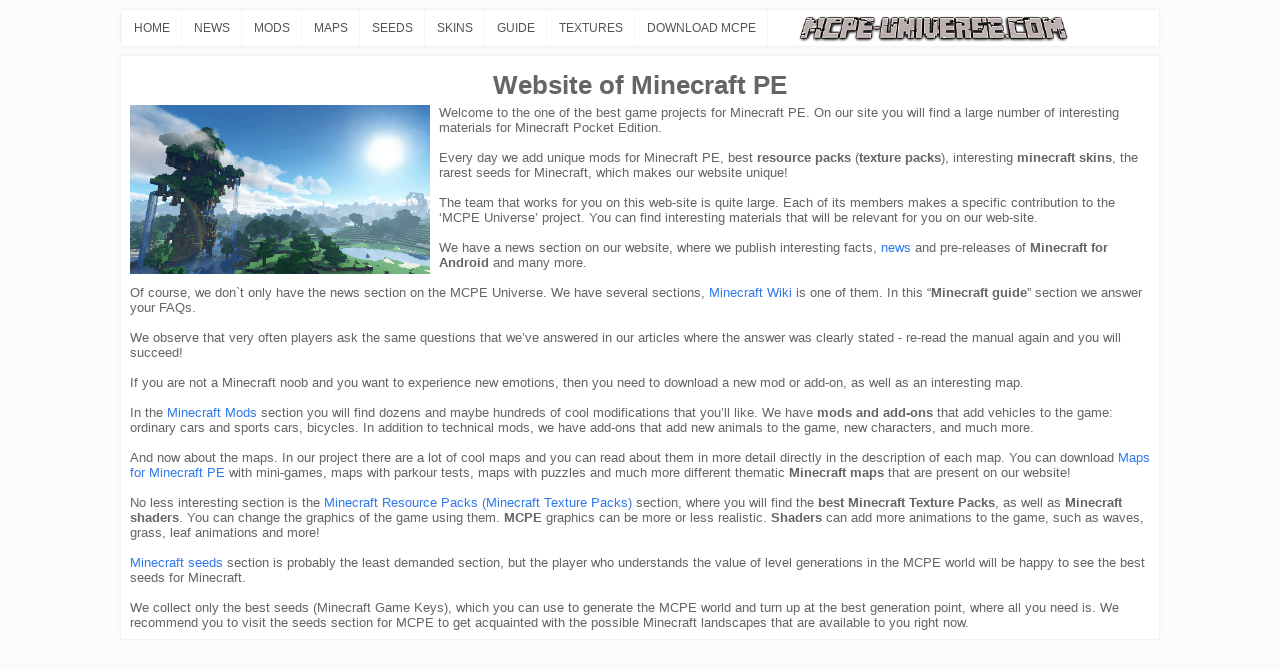

--- FILE ---
content_type: text/html; charset=utf-8
request_url: https://mcpe-universe.com/page/9/
body_size: 8589
content:
<!DOCTYPE html><html><head><meta charset="utf-8"><title>MCPE Universe | Mods for Minecraft &raquo; Page 9</title><meta name="description" content="Popular player community Minecraft. Here you can download mods, maps, textures, skins, etc. for minecraft!"><meta name="keywords" content="mods, maps, skins, seeds, guide, pocket, bedrock, news, download minecraft"><link rel="search" type="application/opensearchdescription+xml" href="https://mcpe-universe.com/index.php?do=opensearch" title="MCPE Universe | Mods for Minecraft">
<link rel="canonical" href="https://mcpe-universe.com/page/9/"><link rel="alternate" type="application/rss+xml" title="MCPE Universe | Mods for Minecraft" href="https://mcpe-universe.com/rss.xml"><meta name="HandheldFriendly" content="true"><meta name="format-detection" content="telephone=no"><meta name="viewport" content="user-scalable=no, initial-scale=1.0, maximum-scale=1.0, width=device-width"><meta name="apple-mobile-web-app-capable" content="yes"><meta name="apple-mobile-web-app-status-bar-style" content="default"><link rel="shortcut icon" href="/templates/Default/images/favicon.ico"><meta name="google-site-verification" content="liivZVFFjGI6kakOYmX_GTdpUM52OqRlWWE8Bv4EcFo" />		<meta name="msvalidate.01" content="6D46D94234A8F61A662A8EDACC0BA0F4" />
<style>html,body {padding:0;margin:0;font-family:arial,sans-serif;word-wrap: break-word;font-size:14px;color:#545454;background-color:#fbfbfb;-webkit-font-smoothing:antialiased}
    .cont {margin:auto;max-width:1058px}
    @media screen and (min-width:601px){.cont_block {display:-webkit-box}}@media screen and (max-width:600px){.cont_block {display:block}}
    a {color:#3079ed}
    .article-category {margin:10px;font-size:13px;min-height: 210px;padding:9px;box-shadow: 0px 0px 3px #cccccc7a;background-color:white}
    @media screen and (min-width:615px){.article-category img {max-width:300px;width:100%;float:left;margin-right:9px;}.article-category p {padding:0;margin:0;color:#656565}.article-category h1 {text-align:center;line-height:40px;color:#656565;padding:0;margin:0}}
    @media screen and (max-width:614px){.article-category img {width:100%;float:left;margin-bottom:10px;}.article-category p {line-height:18px;color:#7b7b7b}.article-category h1 {text-align: center;line-height: 40px;margin: 0 0 10px;padding: 0;color: #108814;font-weight: 300;border-bottom: 2px solid;border-top: 2px solid;}}
    @media screen and (min-width:996px){.left-block {width:320px;text-align:center;display:inline-block}}
    @media screen and (max-width:995px){.left-block {display:none}}
    .left-block img {width:100%}
    .left-block h4 {font-size:24px;background-color:white;line-height:50px;margin:10px;box-shadow: 0px 0px 3px #cccccc7a;}
    .popular-posts {box-shadow: 0px 0px 3px #cccccc7a;padding:10px;margin:10px;background-color:white}
    .popular-posts a {color:#545454}
    .top_content_title {padding-top:10px}
    .right-block {max-width:718px;margin:10px}
    @media screen and (min-width:736px){.article-post {background-color:white;max-width:337px;height:410px;margin:0 0 20px 20px;float:left;box-shadow: 0px 0px 5px #cccccc7a;}
    .article-skins {background-color:white;display:-webkit-inline-box;padding:20px;margin-bottom:20px;border:1px solid #eaeaea}
    .article-post h2 {padding:0 10px;font-weight:100;margin:0;height:40px}
    .article-post a {color:#545454;text-decoration:none}
    .article-post a:hover {color:#545454;text-decoration:underline}
    .article-post p {padding:0 10px;height:111px;color:#777777;line-height:20px}
    .article-img {height:160px;overflow:hidden}
    .info-article {border-top:1px solid #cccccc26;line-height:40px}
    .date {display:-webkit-inline-box;padding:0 10px}
    .add-comment {float:right;display:-webkit-inline-box;padding:0 10px}}
    @media screen and (max-width:735px){.article-post {background-color:white;margin:0 10px;margin-bottom:20px;box-shadow: 0px 0px 5px #cccccc7a;}
    .article-skins {background-color:white;display:-webkit-inline-box;padding:20px;margin-bottom:20px;border:1px solid #eaeaea}
    .article-post h2 {padding:0 10px;font-weight:100;}
    .article-post a {color:#545454;text-decoration:none}
    .article-post a:hover {color:#545454;text-decoration:underline}
    .article-post p {padding:0 10px;color:#777777;line-height:20px}
    .info-article {border-top:1px solid #cccccc26;height:40px;padding:0 10px}
    .date {display:-webkit-inline-box;line-height:40px}
    .add-comment {float:right;display:-webkit-inline-box;line-height:40px}}
    .add-comment a {color:#3079ed}
    .box_in {padding:20px}
    .fullstory {background-color:white;padding:20px;margin-bottom:20px;border:1px solid #eaeaea}
    .fullstory iframe {max-width:100%;margin:0px 0;}
    .fullstory img {max-width:100%}
    .fullstory a {color:#3079ed}
    .fullstory iframe{max-width:100%;margin:0px 0}
    .text {line-height:24px}
    .text h2 {padding:0;margin:0}
    .text ul {margin:0}
    .data-full {padding:0 10px;height:40px}
    .category_art {display:-webkit-inline-box;background:#26a90f;font-size: 12px;color:#fff;position:relative;left: 50%;border: 3px solid #fff;border-radius: 5px;transform: translate(-50%, -50%);padding: 5px}
    @media screen and (min-width:996px){.box_comm {background-color:white;padding:20px;margin-bottom:20px;border:1px solid #eaeaea}}
    @media screen and (max-width:995px){.box_comm {background-color:white;margin:10px;margin-bottom:20px;border:1px solid #eaeaea}}
    .box_comm a {color:#828282}
    .right-block img {max-width:100%}
    .footer {border-top:2px solid #e4e4e4;height:100px;max-width:1000px;margin:auto}
    .copyright {text-align:center;line-height:70px;}.copyright a {color:#423}
    @media screen and (max-width: 995px) {.menu_block {display:none} }
    .menu_block {box-shadow: 0px 0px 3px #cccccc7a;font-size:12px;background-color:white;margin:10px;height:36px;overflow:hidden}
    .menu_block ul {display:-webkit-box;padding:0;margin:0;line-height: 36px}
    .menu_block li {list-style:none;padding:0 11.5px;border-left:1px solid #cccccc26;}
    .menu_block li a {color:#545454;text-decoration:none}
    .google_search {width: 340px;height: 10px;margin-top: -18px;}
    @media screen and (max-width: 995px) {
    .right-block {margin:0}.text {padding:10px}.fullstory {padding:0;border:none}
    .clr{clear:both}
    .clrfix:after{clear:both;content:"";display:table}
.cont {padding-top:50px}
header {position:fixed;top:0;left:0;width:100%;height:50px;z-index:1002;background-color:rgba(0, 0, 0, 0.77);box-shadow: 0 2px 5px rgba(0, 0, 0, 0.26)}
.header__logo {position:absolute;padding:8px 10px;font-size:22px;line-height:44px;color:#fff;height:50px}
.header__logo img {max-width:100%;max-height:30px;}
#swipe-area {top:50px;z-index:4;position:fixed;cursor:pointer;float:left;width:15px;height:100%}
.sidebar-open {overflow: hidden}
#sidebar {position:fixed;width:0;height:0;z-index:3}
.sidebar-open #sidebar {width:100%;height:100%}
.sidebar-open #sidebar-background {display:block;position: fixed;z-index: 4;width: 100%;height: 100%;background: rgba(0, 0, 0, 0.2)}
#sidebar ul {overflow-y: auto;top:50px;box-shadow: 1px 0 2px 0 #514D4D;opacity: 0.98;background: rgba(0, 0, 0, 0.79);color: #fff;display: block;margin: 0;padding: 0;list-style: none;z-index: 5;position: fixed;width: 280px;height: 100%;left: -284px;box-sizing: border-box;-moz-box-sizing: border-box;-webkit-transform: translate(0, 0);-webkit-transition: -webkit-transform 200ms;transform: translate(0, 0);-webkit-transition: -webkit-transform 200ms ease-out;-moz-transition: -moz-transform 200ms ease-out;-o-transition: -o-transform 200ms ease-out;transition: transform 200ms ease-out}
.sidebar-open #sidebar ul {-webkit-transform: translate(280px, 0px);transform: translate(280px, 0px)}
#sidebar ul li {margin: 0;position: relative}
#sidebar ul > li > a {line-height: 32px;padding: 10px 10px 10px 20px;font-size: 15px;display: block;color: #ddd}
#sidebar li:hover > a {color: #fff;text-decoration: none}}
.m_logo {font-size:26px;height:50px;margin:0 62px;color:#d8d8d8;line-height:50px}.m_logo a {color:#d8d8d8}
@media screen and (min-width: 996px) {header {display: none;}}
.material-design-hamburger button{display:block;border:none;background:0 0}.material-design-hamburger button:focus{outline:none}.material-design-hamburger{float:left}.material-design-hamburger__icon{padding:22px 0 24px 20px;cursor:pointer}.material-design-hamburger__layer{display:block;width:22px;margin:1px 0;height:2px;background:#fff;position:relative}.material-design-hamburger__layer:before,.material-design-hamburger__layer:after{display:block;width:inherit;height:2px;margin:1px 0;position:absolute;background:inherit;left:0;content:''}.material-design-hamburger__layer:before{bottom:270%}.material-design-hamburger__layer:after{top:270%}.mc-button{font-size:1.3em;cursor:pointer;display:inline-block;font-weight:700;line-height:1;padding:.4em 1em;position:relative}a{text-decoration:none}.mc-button:hover{opacity:.8;text-decoration:none}.mc-button.green{box-shadow:.3em 0 0 0 rgba(50,205,63,.3),-.3em 0 0 0 rgba(50,205,63,.3),0 .3em 0 0 rgba(50,205,63,.3),0 -.3em 0 0 rgba(50,205,63,.3);background:#32cd3f;color:#fff}.mc-button{font-size:1.3em;cursor:pointer;display:inline-block;font-weight:700;line-height:1;padding:.4em 1em;position:relative}
</style><script async src="https://pagead2.googlesyndication.com/pagead/js/adsbygoogle.js"></script>
<script>
     (adsbygoogle = window.adsbygoogle || []).push({
          google_ad_client: "ca-pub-2540590779732771",
          enable_page_level_ads: true
     });
</script>
<script src="https://cdn.onesignal.com/sdks/OneSignalSDK.js" async=""></script>
<script>
  var OneSignal = window.OneSignal || [];
  OneSignal.push(function() {
    OneSignal.init({
      appId: "c8cbcfa7-3c97-4604-857c-155875fa4ad0",
    });
  });
</script>
</head><body><div class="cont"><div class="menu_block"><ul><li><a href="/">HOME</a></li><li><a href="/news/">NEWS</a></li><li><a href="/mods/">MODS</a></li><li><a href="/maps/">MAPS</a></li><li><a href="/seeds/">SEEDS</a></li><li><a href="/skins/">SKINS</a></li><li><a href="/guide/">GUIDE</a></li><li><a href="/texture-packs/">TEXTURES</a></li><li><a href="/download-minecraft/">DOWNLOAD MCPE</a></li><li><img src="/templates/Default/images/logo-universe.png" style="height:30px;padding-top:4px;padding-left:16px"></li></ul></div>
<script>document.cookie = 'resolution=' + Math.max(screen.width, screen.height) + '; path=/';</script><header><section class="material-design-hamburger" id="sidebar-toggle"><button class="material-design-hamburger__icon"><span class="material-design-hamburger__layer"></span></button></section><div class="m_logo"><a href="/">MCPE Universe</a></div><div id="sidebar" itemscope itemtype="http://www.schema.org/SiteNavigationElement"><div id="sidebar-background"></div><div id="swipe-area"></div><ul>
<li itemprop="name"><a itemprop="url" title="Back to home page" href="/">Home</a></li>
<li itemprop="name"><a itemprop="url" title="News" href="/news/">News</a></li>
<li itemprop="name"><a itemprop="url" title="Mods" href="/mods/">Mods</a></li>
<li itemprop="name"><a itemprop="url" title="Maps" href="/maps/">Maps</a></li>
<li itemprop="name"><a itemprop="url" title="Texture Packs" href="/texture-packs/">Texture Packs</a></li>
<li itemprop="name"><a itemprop="url" title="Skins" href="/skins/">Skins</a></li>
<li itemprop="name"><a itemprop="url" title="Seeds" href="/seeds/">Seeds</a></li>
<li itemprop="name"><a itemprop="url" title="Guide" href="/guide/">Guide</a></li>
<li itemprop="name"><a itemprop="url" title="Download Minecraft" href="/download-minecraft/">Download Minecraft</a></li></ul></div></header>
<div class="article-category"><h1>Website of Minecraft PE</h1>
<img src="/templates/Default/images/img/icon_home.jpg" alt="Main Page MCPE Universe">
<p>Welcome to the one of the best game projects for Minecraft PE. On our site you will find a large number of interesting materials for Minecraft Pocket Edition.
<br><br>Every day we add unique mods for Minecraft PE, best <b>resource packs</b> (<b>texture packs</b>), interesting <b>minecraft skins</b>, the rarest seeds for Minecraft, which makes our website unique!
<br><br>The team that works for you on this web-site is quite large. Each of its members makes a specific contribution to the ‘MCPE Universe’ project. You can find interesting materials that will be relevant for you on our web-site.
<br><br>We have a news section on our website, where we publish interesting facts, <a target="_blank" href="/news/">news</a> and pre-releases of <b>Minecraft for Android</b> and many more.
<br><br>Of course, we don`t only have the news section on the MCPE Universe. We have several sections, <a target="_blank" href="/guide/">Minecraft Wiki</a> is one of them. In this “<b>Minecraft guide</b>” section we answer your FAQs.
<br><br>We observe that very often players ask the same questions that we’ve answered in our articles where the answer was clearly stated - re-read the manual again and you will succeed!
<br><br>If you are not a Minecraft noob and you want to experience new emotions, then you need to download a new mod or add-on, as well as an interesting map.
<br><br>In the <a target="_blank" href="/mods/">Minecraft Mods</a> section you will find dozens and maybe hundreds of cool modifications that you’ll like. We have <b>mods and add-ons</b> that add vehicles to the game: ordinary cars and sports cars, bicycles. In addition to technical mods, we have add-ons that add new animals to the game, new characters, and much more.
<br><br>And now about the maps. In our project there are a lot of cool maps and you can read about them in more detail directly in the description of each map. You can download <a target="_blank" href="/maps/">Maps for Minecraft PE</a> with mini-games, maps with parkour tests, maps with puzzles and much more different thematic <b>Minecraft maps</b> that are present on our website!
<br><br>No less interesting section is the <a target="_blank" href="/texture-packs/">Minecraft Resource Packs (Minecraft Texture Packs)</a> section, where you will find the <b>best Minecraft Texture Packs</b>, as well as <b>Minecraft shaders</b>. You can change the graphics of the game using them. <b>MCPE</b> graphics can be more or less realistic. <b>Shaders</b> can add more animations to the game, such as waves, grass, leaf animations and more!
<br><br><a target="_blank" href="/seeds/">Minecraft seeds</a> section is probably the least demanded section, but the player who understands the value of level generations in the MCPE world will be happy to see the best seeds for Minecraft.
<br><br>We collect only the best seeds (Minecraft Game Keys), which you can use to generate the MCPE world and turn up at the best generation point, where all you need is. We recommend you to visit the seeds section for MCPE to get acquainted with the possible Minecraft landscapes that are available to you right now.
</p></div>







<div class="cont_block"><div class="left-block"><h4>Popular posts</h4></div><div class="right-block"><div id='dle-content'><article class="article-post"><div class="article-img"><a href="https://mcpe-universe.com/download-minecraft/352-minecraft-pe-1181022.html"><img data-src="/uploads/posts/2021-12/1639246161_1181022-0.jpg"></a></div><div class="category_art">Minecraft for Android</div><h2><a href="https://mcpe-universe.com/download-minecraft/352-minecraft-pe-1181022.html">Minecraft PE 1.18.10.22</a></h2><p> You had enough time to explore the previous version, especially given the fact that it brought only four fixes, and now it is time to get to the next one which is Minecraft PE 1.18.10.22.</p><div class="info-article"><div class="date">11 December, 2021</div><div class="add-comment"><a href="https://mcpe-universe.com/download-minecraft/352-minecraft-pe-1181022.html">Read more →</a></div></div></article><article class="article-post"><div class="article-img"><a href="https://mcpe-universe.com/download-minecraft/351-minecraft-pe-1182.html"><img data-src="/uploads/posts/2021-12/1639228198_1182-0.jpg"></a></div><div class="category_art">Minecraft for Android</div><h2><a href="https://mcpe-universe.com/download-minecraft/351-minecraft-pe-1182.html">Minecraft PE 1.18.2</a></h2><p> This week the MCPE developers have been very active and managed to release a few game updates. In this article you will find everything about Minecraft Bedrock 1.18.2.</p><div class="info-article"><div class="date">11 December, 2021</div><div class="add-comment"><a href="https://mcpe-universe.com/download-minecraft/351-minecraft-pe-1182.html">Read more →</a></div></div></article><article class="article-post"><div class="article-img"><a href="https://mcpe-universe.com/mods/350-addon-temperaturesbedrock-117.html"><img data-src="/uploads/posts/2021-12/1638912099_temperaturesbedrock-addon_10.png"></a></div><div class="category_art">Minecraft Mods</div><h2><a href="https://mcpe-universe.com/mods/350-addon-temperaturesbedrock-117.html">Addon TemperaturesBedrock 1.17</a></h2><p> With today’s addon your survival experience will become more difficult, but not due to the hostile mobs chasing you, but due to the temperatures of the places you are visiting. </p><div class="info-article"><div class="date">7 December, 2021</div><div class="add-comment"><a href="https://mcpe-universe.com/mods/350-addon-temperaturesbedrock-117.html">Read more →</a></div></div></article><article class="article-post"><div class="article-img"><a href="https://mcpe-universe.com/download-minecraft/349-minecraft-pe-1181.html"><img data-src="/uploads/posts/2021-12/1638860440_1181-0.jpg"></a></div><div class="category_art">Minecraft for Android</div><h2><a href="https://mcpe-universe.com/download-minecraft/349-minecraft-pe-1181.html">Minecraft PE 1.18.1</a></h2><p> The full version of Minecraft Bedrock 1.18.1, that is Caves and Cliffs Part Two is ready and by accessing this article you will learn about the bugfixes it brings.</p><div class="info-article"><div class="date">7 December, 2021</div><div class="add-comment"><a href="https://mcpe-universe.com/download-minecraft/349-minecraft-pe-1181.html">Read more →</a></div></div></article><article class="article-post"><div class="article-img"><a href="https://mcpe-universe.com/download-minecraft/348-minecraft-pe-1181021.html"><img data-src="/uploads/posts/2021-12/1638631391_1181021-0.jpg"></a></div><div class="category_art">Minecraft for Android</div><h2><a href="https://mcpe-universe.com/download-minecraft/348-minecraft-pe-1181021.html">Minecraft PE 1.18.10.21</a></h2><p> Dear Bedrock players, the Mojang team released a brand new beta version. We are sure that you are curious to find out about its features so go on and read this article. </p><div class="info-article"><div class="date">4 December, 2021</div><div class="add-comment"><a href="https://mcpe-universe.com/download-minecraft/348-minecraft-pe-1181021.html">Read more →</a></div></div></article><article class="article-post"><div class="article-img"><a href="https://mcpe-universe.com/mods/347-addon-dark-dragon-116101.html"><img data-src="/uploads/posts/2021-11/1637958920_dark-dragon-addon_2.jpeg"></a></div><div class="category_art">Minecraft Mods</div><h2><a href="https://mcpe-universe.com/mods/347-addon-dark-dragon-116101.html">Addon Dark Dragon 1.16.101</a></h2><p> Because dragons are so popular among the MCPE players, we have decided to tell you about another cool addon featuring them which is called Addon Dark Dragon.</p><div class="info-article"><div class="date">26 November, 2021</div><div class="add-comment"><a href="https://mcpe-universe.com/mods/347-addon-dark-dragon-116101.html">Read more →</a></div></div></article><article class="article-post"><div class="article-img"><a href="https://mcpe-universe.com/mods/346-addon-new-adventure-plus-117.html"><img data-src="/uploads/posts/2021-11/1637699362_new-adventure-plus-addon-new-monster-of-caves-depths-mob-a_2.png"></a></div><div class="category_art">Minecraft Mods</div><h2><a href="https://mcpe-universe.com/mods/346-addon-new-adventure-plus-117.html">Addon New Adventure Plus 1.17</a></h2><p> We hope you are an adventurous person because today, if you install this addon, you will meet many new mobs, some of them being very dangerous.</p><div class="info-article"><div class="date">24 November, 2021</div><div class="add-comment"><a href="https://mcpe-universe.com/mods/346-addon-new-adventure-plus-117.html">Read more →</a></div></div></article><article class="article-post"><div class="article-img"><a href="https://mcpe-universe.com/download-minecraft/345-minecraft-pe-1181020.html"><img data-src="/uploads/posts/2021-11/1637437379_1181020-0.jpg"></a></div><div class="category_art">Minecraft for Android</div><h2><a href="https://mcpe-universe.com/download-minecraft/345-minecraft-pe-1181020.html">Minecraft PE 1.18.10.20</a></h2><p> If your weekend is not too busy and you are not at a party or somewhere else, we invite you to explore the big list of changes brought by the new Minecraft PE 1.18.10.20 beta. </p><div class="info-article"><div class="date">20 November, 2021</div><div class="add-comment"><a href="https://mcpe-universe.com/download-minecraft/345-minecraft-pe-1181020.html">Read more →</a></div></div></article><article class="article-post"><div class="article-img"><a href="https://mcpe-universe.com/maps/344-map-squid-game-11730.html"><img data-src="/uploads/posts/2021-11/1637074667_squid-game-map-red-light-green-light_4.jpeg"></a></div><div class="category_art">Minecraft Maps</div><h2><a href="https://mcpe-universe.com/maps/344-map-squid-game-11730.html">Map Squid Game 1.17.30</a></h2><p> Today we want to continue the topic of the Squid Game series and we have a very interesting game to present to you. It is called Map Squid Game.</p><div class="info-article"><div class="date">16 November, 2021</div><div class="add-comment"><a href="https://mcpe-universe.com/maps/344-map-squid-game-11730.html">Read more →</a></div></div></article><article class="article-post"><div class="article-img"><a href="https://mcpe-universe.com/download-minecraft/343-minecraft-pe-118027.html"><img data-src="/uploads/posts/2021-11/1636816390_118027-0.jpg"></a></div><div class="category_art">Minecraft for Android</div><h2><a href="https://mcpe-universe.com/download-minecraft/343-minecraft-pe-118027.html">Minecraft PE 1.18.0.27</a></h2><p> We think today is perfect for exploring a brand new beta version of our favorite game. If you think so too, access this article to find out everything about Minecraft PE 1.18.0.27.</p><div class="info-article"><div class="date">13 November, 2021</div><div class="add-comment"><a href="https://mcpe-universe.com/download-minecraft/343-minecraft-pe-118027.html">Read more →</a></div></div></article><div class="navigate">
    <div class="pages"><a href="https://mcpe-universe.com/">1</a> <span class="nav_ext">...</span> <a href="https://mcpe-universe.com/page/5/">5</a> <a href="https://mcpe-universe.com/page/6/">6</a> <a href="https://mcpe-universe.com/page/7/">7</a> <a href="https://mcpe-universe.com/page/8/">8</a> <span>9</span> <a href="https://mcpe-universe.com/page/10/">10</a> <a href="https://mcpe-universe.com/page/11/">11</a> <a href="https://mcpe-universe.com/page/12/">12</a> <a href="https://mcpe-universe.com/page/13/">13</a> <span class="nav_ext">...</span> <a href="https://mcpe-universe.com/page/42/">42</a></div>
</div>
<!-- bedrock_pages -->
 <div class="navigate_two">
   <div class="prev-page disabled"><a href="https://mcpe-universe.com/page/8/"> ← Prev page</a></div>
    <div class="next-page"><a href="https://mcpe-universe.com/page/10/">Next page → </a></div>
</div>
<style>
@media screen and (max-width:760px) {.navigate {display:-webkit-inline-box;padding:10px;height:70px}.navigate_two {height:70px}}
@media screen and (min-width:760px) {.navigate {display:-webkit-inline-box;padding:10px;width:650px;height:50px}.navigate_two {width:650px;padding:10px;height:50px}}
.pages {display:-webkit-inline-box;}
.pages>span {display:block;margin:5px;color:#432;padding:10px 15px;border-bottom: 4px solid #9c9c9c;}
.pages>a {display:block;margin:5px;color:#432;padding:10px 15px;border-bottom: 4px solid #432;}
    .prev-page {display:block;float:left;margin:15px 0px 15px 15px;color:#ccc;padding:5px 5px;border-bottom: 2px solid #432;}
    .prev-page a{color:#432}
    .next-page {display:block;float:right;margin:15px 15px 15px 0px;color:#ccc;padding:5px 5px;border-bottom: 2px solid #432;}
    .next-page a{color:#432}
</style></div></div></div></div>
<div class="clr"></div><footer class="footer"><div class="copyright">MCPE Universe © 2019-2020<br><a href="/sitemap/">HTML Sitemap</a></div></footer><link href="/engine/classes/min/index.php?charset=utf-8&amp;f=engine/editor/css/default.css&amp;v=26" rel="stylesheet" type="text/css">
<script src="/engine/classes/min/index.php?charset=utf-8&amp;g=general&amp;v=26"></script>
<script src="/engine/classes/min/index.php?charset=utf-8&amp;f=engine/classes/js/jqueryui.js,engine/classes/js/dle_js.js,engine/classes/js/lazyload.js&amp;v=26" defer></script><script>
<!--
var dle_root       = '/';
var dle_admin      = '';
var dle_login_hash = '8b18f586d5c4984ec869d06a2d687587aed05450';
var dle_group      = 5;
var dle_skin       = 'Default';
var dle_wysiwyg    = '1';
var quick_wysiwyg  = '1';
var dle_act_lang   = ["Yes", "No", "Enter", "Cancel", "Save", "Delete", "Loading. Please, wait..."];
var menu_short     = 'Quick edit';
var menu_full      = 'Full edit';
var menu_profile   = 'View profile';
var menu_send      = 'Send message';
var menu_uedit     = 'Admin Center';
var dle_info       = 'Information';
var dle_confirm    = 'Confirm';
var dle_prompt     = 'Enter the information';
var dle_req_field  = 'Please fill in all the required fields';
var dle_del_agree  = 'Are you sure you want to delete it? This action cannot be undone';
var dle_spam_agree = 'Are you sure you want to mark the user as a spammer? This will remove all his comments';
var dle_complaint  = 'Enter the text of your complaint to the Administration:';
var dle_big_text   = 'Highlighted section of text is too large.';
var dle_orfo_title = 'Enter a comment to the detected error on the page for Administration ';
var dle_p_send     = 'Send';
var dle_p_send_ok  = 'Notification has been sent successfully ';
var dle_save_ok    = 'Changes are saved successfully. Refresh the page?';
var dle_reply_title= 'Reply to the comment';
var dle_tree_comm  = '0';
var dle_del_news   = 'Delete article';
var dle_sub_agree  = 'Do you really want to subscribe to this article’s comments?';
var dle_captcha_type  = '0';
var allow_dle_delete_news   = false;
var dle_search_delay   = false;
var dle_search_value   = '';
jQuery(function($){
FastSearch();
});
//-->
</script><script src="/templates/Default/js/jquery.touchSwipe.min.js"></script><script src="/templates/Default/js/main.js"></script><script type="text/javascript">new Image().src = "//counter.yadro.ru/hit?r"+escape(document.referrer)+((typeof(screen)=="undefined")?"":";s"+screen.width+"*"+screen.height+"*"+(screen.colorDepth?screen.colorDepth:screen.pixelDepth))+";u"+escape(document.URL)+";h"+escape(document.title.substring(0,150))+";"+Math.random();</script></body></html>
<!-- DataLife Engine Copyright SoftNews Media Group (http://dle-news.ru) -->


--- FILE ---
content_type: text/html; charset=utf-8
request_url: https://www.google.com/recaptcha/api2/aframe
body_size: 268
content:
<!DOCTYPE HTML><html><head><meta http-equiv="content-type" content="text/html; charset=UTF-8"></head><body><script nonce="QudqCBZ5dRdCSOtXvteqpg">/** Anti-fraud and anti-abuse applications only. See google.com/recaptcha */ try{var clients={'sodar':'https://pagead2.googlesyndication.com/pagead/sodar?'};window.addEventListener("message",function(a){try{if(a.source===window.parent){var b=JSON.parse(a.data);var c=clients[b['id']];if(c){var d=document.createElement('img');d.src=c+b['params']+'&rc='+(localStorage.getItem("rc::a")?sessionStorage.getItem("rc::b"):"");window.document.body.appendChild(d);sessionStorage.setItem("rc::e",parseInt(sessionStorage.getItem("rc::e")||0)+1);localStorage.setItem("rc::h",'1769363676471');}}}catch(b){}});window.parent.postMessage("_grecaptcha_ready", "*");}catch(b){}</script></body></html>

--- FILE ---
content_type: application/javascript; charset=utf-8
request_url: https://mcpe-universe.com/templates/Default/js/main.js
body_size: 26061
content:
function closemenu(){$("body").removeClass("sidebar-open"),menu_button.removeClass("material-design-hamburger__icon--to-arrow"),menu_button.addClass("material-design-hamburger__icon--from-arrow"),baropen=!1}function openmenu(){$("body").addClass("sidebar-open"),menu_button.removeClass("material-design-hamburger__icon--from-arrow"),menu_button.addClass("material-design-hamburger__icon--to-arrow"),baropen=!0}function showThanksModal(){$("#thanksModal").modal("show")}var baropen=!1;menu_button=$(".material-design-hamburger__layer"),$(".material-design-hamburger__icon").click(function(){baropen?closemenu():openmenu()}),$("#sidebar").swipe({excludedElements:"button, input, select, textarea, .noSwipe",allowPageScroll:"vertical",tap:function(e,a){jQuery(a).is("a")&&(window.location.href=jQuery(a).attr("href"))},swipeStatus:function(e,a,t,s,r,i){return"move"==a&&"right"==t?(openmenu(),!1):"move"==a&&"left"==t?(closemenu(),!1):void 0}}),$("#sidebar-background").click(function(){return baropen?(closemenu(),!1):void 0}),$(window).scroll(function(){$(this).scrollTop()>20?$(".up").addClass("visible"):$(".up").removeClass("visible")}),$(".up").click(function(e){e.preventDefault(),$("body").scrollTop(0)}),$(".whats_new_container").each(function(){$(this).height()>193&&(console.log("000"),$(this).parent().children("a").css("display","block"),$(this).css("height","193px"))}),$(".short > a").click(function(){return $(this).css("display","none"),$(this).parent().children("div").css("height","auto"),!1}),$(".thanks").click(function(){showThanksModal(),window.location.href=$(this).data("href")}),$(function(){var e=$("iframe[src^='//www.youtube.com']"),a=$(".content");console.log(e),e.each(function(){$(this).data("aspectRatio",this.height/this.width).removeAttr("height").removeAttr("width")}),$(window).resize(function(){var t=a.width();e.each(function(){var e=$(this);e.width(t).height(t*e.data("aspectRatio"))})}).resize()}),!function(e){"function"==typeof define&&define.amd?define(["jquery"],e):e(jQuery)}(function(e,a){"use strict";function t(e,a){this.container=e,this.options=a,this.init()}function s(a,t){this.widget=a,this.options=e.extend({},t),this.detectService(),this.service&&this.init()}function r(e){function a(e,a){return a.toUpper()}var t={},s=e.data();for(var r in s){var i=s[r];"yes"===i?i=!0:"no"===i&&(i=!1),t[r.replace(/-(\w)/g,a)]=i}return t}function i(e,a){return n(e,a,encodeURIComponent)}function n(e,a,t){return e.replace(/\{([^\}]+)\}/g,function(e,s){return s in a?t?t(a[s]):a[s]:e})}function o(e,a){var t=p+e;return t+" "+t+"_"+a}var l="likely",p=l+"__",d="https:"===location.protocol?"https:":"http:",c='<svg xmlns="http://www.w3.org/2000/svg" width="16" height="16" viewBox="0 0 16 16"><path d="M',u='z"/></svg>',m={facebook:{svgi:"13 0H3C1 0 0 1 0 3v10c0 2 1 3 3 3h5V9H6V7h2V5c0-2 2-2 2-2h3v2h-3v2h3l-.5 2H10v7h3c2 0 3-1 3-3V3c0-2-1-3-3-3",counterUrl:"https://graph.facebook.com/fql?q=SELECT+total_count+FROM+link_stat+WHERE+url%3D%22{url}%22&callback=?",convertNumber:function(e){return e.data[0].total_count},popupUrl:"https://www.facebook.com/sharer/sharer.php?u={url}",popupWidth:600,popupHeight:500},twitter:{svgi:"15.96 3.42c-.04.153-.144.31-.237.414l-.118.058v.118l-.59.532-.237.295c-.05.036-.398.21-.413.237V6.49h-.06v.473h-.058v.294h-.058v.296h-.06v.235h-.06v.237h-.058c-.1.355-.197.71-.295 1.064h-.06v.116h-.06c-.02.1-.04.197-.058.296h-.06c-.04.118-.08.237-.118.355h-.06c-.038.118-.078.236-.117.353l-.118.06-.06.235-.117.06v.116l-.118.06v.12h-.06c-.02.057-.038.117-.058.175l-.118.06v.117c-.06.04-.118.08-.177.118v.118l-.237.177v.118l-.59.53-.532.592h-.117c-.06.078-.118.156-.177.236l-.177.06-.06.117h-.118l-.06.118-.176.06v.058h-.118l-.06.118-.353.12-.06.117c-.078.02-.156.04-.235.058v.06c-.118.038-.236.078-.354.118v.058H8.76v.06h-.12v.06h-.176v.058h-.118v.06H8.17v.058H7.99v.06l-.413.058v.06h-.237c-.667.22-1.455.293-2.36.293h-.886v-.058h-.53v-.06H3.27v-.06h-.295v-.06H2.68v-.057h-.177v-.06h-.236v-.058H2.09v-.06h-.177v-.058h-.177v-.06H1.56v-.058h-.12v-.06l-.294-.06v-.057c-.118-.04-.236-.08-.355-.118v-.06H.674v-.058H.555v-.06H.437v-.058H.32l-.06-.12H.142v-.058c-.13-.08-.083.026-.177-.118H1.56v-.06c.294-.04.59-.077.884-.117v-.06h.177v-.058h.237v-.06h.118v-.06h.177v-.057h.118v-.06h.177v-.058l.236-.06v-.058l.236-.06c.02-.038.04-.078.058-.117l.237-.06c.02-.04.04-.077.058-.117h.118l.06-.118h.118c.036-.025.047-.078.118-.118V12.1c-1.02-.08-1.84-.54-2.303-1.183-.08-.058-.157-.118-.236-.176v-.117l-.118-.06v-.117c-.115-.202-.268-.355-.296-.65.453.004.987.008 1.354-.06v-.06c-.254-.008-.47-.08-.65-.175v-.058H2.32v-.06c-.08-.02-.157-.04-.236-.058l-.06-.118h-.117l-.118-.178h-.12c-.077-.098-.156-.196-.235-.294l-.118-.06v-.117l-.177-.12c-.35-.502-.6-1.15-.59-2.006h.06c.204.234.948.377 1.357.415v-.06c-.257-.118-.676-.54-.827-.768V5.9l-.118-.06c-.04-.117-.08-.236-.118-.354h-.06v-.118H.787c-.04-.196-.08-.394-.118-.59-.06-.19-.206-.697-.118-1.005h.06V3.36h.058v-.177h.06v-.177h.057V2.83h.06c.04-.118.078-.236.117-.355h.118v.06c.12.097.237.196.355.295v.118l.118.058c.08.098.157.197.236.295l.176.06.354.413h.118l.177.236h.118l.06.117h.117c.04.06.08.118.118.177h.118l.06.118.235.06.06.117.356.12.06.117.53.176v.06h.118v.058l.236.06v.06c.118.02.236.04.355.058v.06h.177v.058h.177v.06h.176v.058h.236v.06l.472.057v.06l1.417.18v-.237c-.1-.112-.058-.442-.057-.65 0-.573.15-.99.354-1.358v-.117l.118-.06.06-.235.176-.118v-.118c.14-.118.276-.236.414-.355l.06-.117h.117l.12-.177.235-.06.06-.117h.117v-.058H9.7v-.058h.177v-.06h.177v-.058h.177v-.06h.296v-.058h1.063v.058h.294v.06h.177v.058h.178v.06h.177v.058h.118v.06h.118l.06.117c.08.018.158.038.236.058.04.06.08.118.118.177h.118l.06.117c.142.133.193.163.472.178.136-.12.283-.05.472-.118v-.06h.177v-.058h.177v-.06l.236-.058v-.06h.177l.59-.352v.176h-.058l-.06.295h-.058v.117h-.06v.118l-.117.06v.118l-.177.118v.117l-.118.06-.354.412h-.117l-.177.236h.06c.13-.112.402-.053.59-.117l1.063-.353",counterUrl:"https://cdn.api.twitter.com/1/urls/count.json?url={url}&callback=?",convertNumber:function(e){return e.count},popupUrl:"https://twitter.com/intent/tweet?url={url}&text={title}",popupWidth:600,popupHeight:450,click:function(){return/[\.:\-–—]\s*$/.test(this.options.title)||(this.options.title+=":"),!0}},vkontakte:{svgi:"13 0H3C1 0 0 1 0 3v10c0 2 1 3 3 3h10c2 0 3-1 3-3V3c0-2-1-3-3-3zm.452 11.394l-1.603.022s-.345.068-.8-.243c-.598-.41-1.164-1.48-1.604-1.342-.446.144-.432 1.106-.432 1.106s.003.206-.1.315c-.11.12-.326.144-.326.144H7.87s-1.582.095-2.975-1.356c-1.52-1.583-2.862-4.723-2.862-4.723s-.078-.206.006-.305c.094-.112.35-.12.35-.12l1.716-.01s.162.026.277.11c.095.07.15.202.15.202s.276.7.643 1.335c.716 1.238 1.05 1.508 1.293 1.376.353-.193.247-1.75.247-1.75s.006-.565-.178-.817c-.145-.194-.415-.25-.534-.267-.096-.014.062-.238.267-.338.31-.15.853-.16 1.497-.153.502.004.646.035.842.083.59.143.39.694.39 2.016 0 .422-.075 1.018.23 1.215.13.085.453.013 1.256-1.352.38-.647.666-1.407.666-1.407s.062-.136.16-.194c.098-.06.232-.04.232-.04l1.804-.012s.542-.065.63.18c.092.257-.203.857-.94 1.84-1.21 1.612-1.345 1.46-.34 2.394.96.89 1.16 1.325 1.192 1.38.4.66-.44.71-.44.71",counterUrl:d+"//vk.com/share.php?act=count&url={url}&index={index}",counter:function(a,t){var s=m.vkontakte;s._||(s._=[],window.VK||(window.VK={}),window.VK.Share={count:function(e,a){s._[e].resolve(a)}});var r=s._.length;s._.push(t),e.getScript(i(a,{index:r})).fail(t.reject)},popupUrl:d+"//vk.com/share.php?url={url}&title={title}",popupWidth:550,popupHeight:330},gplus:{svgi:'16 7h-2V5h-1v2h-2v1h2v2h1V8h2z"/><path d="M5.334 16c-1.47-.012-2.593-.337-3.335-.968C1.24 14.44.853 13.71.853 12.86c0-.41.125-.87.37-1.363.242-.502.68-.947 1.302-1.315.676-.39 1.4-.654 2.152-.786.55-.08 1.014-.133 1.41-.16-.062-.102-.12-.206-.174-.31-.148-.236-.227-.534-.227-.878 0-.21.03-.385.093-.537l.002-.005c-.11.007-.217.01-.32.01-1.15-.015-2.04-.387-2.65-1.107-.625-.655-.945-1.44-.945-2.326 0-1.06.45-2.034 1.334-2.893C3.814.68 4.455.347 5.11.192 5.733.063 6.334 0 6.895 0H11.8L9.82 1.16l-.75.02c.16.172.31.366.456.597.145.228.278.504.394.82.1.327.148.704.148 1.124-.013.78-.19 1.414-.523 1.886-.16.222-.326.424-.503.612-.196.193-.4.374-.614.563-.096.104-.2.235-.295.38-.1.14-.145.283-.145.456 0 .156.043.282.127.374.11.14.206.247.3.343l.674.552c.44.362.83.765 1.163 1.204.334.47.508 1.084.522 1.824 0 1.056-.465 2-1.383 2.806-.94.824-2.305 1.254-4.054 1.28h-.004zm1.168-5.782c-.135 0-.36.015-.672.046-.4.056-.822.152-1.246.282-.09.033-.23.09-.41.17-.17.076-.346.188-.522.334-.16.143-.302.33-.42.55-.132.23-.196.5-.196.83 0 .645.286 1.167.875 1.592.574.433 1.38.66 2.397.673.898-.014 1.588-.21 2.05-.586.44-.365.652-.82.652-1.39 0-.46-.152-.864-.45-1.205-.336-.345-.887-.786-1.63-1.307l-.428.01zM5.636 1.13c-.485.015-.878.206-1.2.587-.273.403-.403.854-.39 1.366 0 .703.21 1.444.618 2.205.193.345.444.64.747.875.29.227.623.343.992.343.472-.02.858-.187 1.175-.512.132-.204.23-.445.27-.68.027-.246.042-.47.042-.648 0-.767-.2-1.552-.593-2.334-.177-.36-.41-.656-.695-.88-.275-.197-.6-.307-.966-.32',counterUrl:"http:"===d?"http://share.yandex.ru/gpp.xml?url={url}":a,counter:function(a,t){var s=m.gplus;return s._?void t.reject():(window.services||(window.services={}),window.services.gplus={cb:function(e){s._.resolve(e)}},s._=t,void e.getScript(i(a)).fail(t.reject))},popupUrl:"https://plus.google.com/share?url={url}",popupWidth:700,popupHeight:500},pinterest:{svgi:"7.99 0c-4.417 0-8 3.582-8 8 0 3.39 2.11 6.284 5.086 7.45-.07-.633-.133-1.604.028-2.295.145-.624.938-3.977.938-3.977s-.24-.48-.24-1.188c0-1.112.645-1.943 1.448-1.943.683 0 1.012.512 1.012 1.127 0 .686-.437 1.713-.663 2.664-.19.796.398 1.446 1.184 1.446 1.422 0 2.515-1.5 2.515-3.664 0-1.915-1.377-3.255-3.343-3.255-2.276 0-3.612 1.707-3.612 3.472 0 .688.265 1.425.595 1.826.065.08.075.15.055.23-.06.252-.195.796-.222.907-.035.146-.116.177-.268.107-1-.465-1.624-1.926-1.624-3.1 0-2.523 1.835-4.84 5.287-4.84 2.775 0 4.932 1.977 4.932 4.62 0 2.757-1.74 4.976-4.152 4.976-.81 0-1.573-.42-1.834-.92l-.498 1.903c-.18.695-.668 1.566-.994 2.097.75.232 1.544.357 2.37.357 4.417 0 8-3.582 8-8s-3.583-8-8-8",counterUrl:d+"//api.pinterest.com/v1/urls/count.json?url={url}&callback=?",convertNumber:function(e){return e.count},popupUrl:d+"//pinterest.com/pin/create/button/?url={url}&description={title}",popupWidth:630,popupHeight:270},odnoklassniki:{svgi:"8 6.107c.888 0 1.607-.72 1.607-1.607 0-.888-.72-1.607-1.607-1.607s-1.607.72-1.607 1.607c0 .888.72 1.607 1.607 1.607zM13 0H3C1 0 0 1 0 3v10c0 2 1 3 3 3h10c2 0 3-1 3-3V3c0-2-1-3-3-3zM8 .75c2.07 0 3.75 1.68 3.75 3.75 0 2.07-1.68 3.75-3.75 3.75S4.25 6.57 4.25 4.5C4.25 2.43 5.93.75 8 .75zm3.826 12.634c.42.42.42 1.097 0 1.515-.21.208-.483.313-.758.313-.274 0-.548-.105-.758-.314L8 12.59 5.69 14.9c-.42.418-1.098.418-1.516 0s-.42-1.098 0-1.516L6.357 11.2c-1.303-.386-2.288-1.073-2.337-1.11-.473-.354-.57-1.025-.214-1.5.354-.47 1.022-.567 1.496-.216.03.022 1.4.946 2.698.946 1.31 0 2.682-.934 2.693-.943.474-.355 1.146-.258 1.5.213.355.474.26 1.146-.214 1.5-.05.036-1.035.723-2.338 1.11l2.184 2.184",counterUrl:d+"//www.ok.ru/dk/?st.cmd=extLike&ref={url}&uid={index}",counter:function(a,t){var s=m.odnoklassniki;s._||(s._=[],window.ODKL||(window.ODKL={}),window.ODKL.updateCount=function(e,a){s._[e].resolve(a)});var r=s._.length;s._.push(t),e.getScript(i(a,{index:r})).fail(t.reject)},popupUrl:"http://www.ok.ru/dk/?st.cmd=addShare&st._surl={url}",popupWidth:550,popupHeight:360}},h={promises:{},fetch:function(a,t,s){h.promises[a]||(h.promises[a]={});var r=h.promises[a];if(!s.forceUpdate&&r[t])return r[t];var n=e.extend({},m[a],s),o=e.Deferred(),l=n.counterUrl&&i(n.counterUrl,{url:t});return l&&e.isFunction(n.counter)?n.counter(l,o):n.counterUrl?e.getJSON(l).done(function(a){try{var t=a;e.isFunction(n.convertNumber)&&(t=n.convertNumber(a)),o.resolve(t)}catch(s){o.reject()}}).fail(o.reject):o.reject(),r[t]=o.promise(),r[t]}};e.fn.socialLikes=function(a){return this.each(function(){var s=e(this),i=s.data(l);i?e.isPlainObject(a)&&i.update(a):(i=new t(s,e.extend({},e.fn.socialLikes.defaults,a,r(s))),s.data(l,i))})},e.fn.socialLikes.defaults={url:window.location.href.replace(window.location.hash,""),title:document.title,counters:!0,zeroes:!1,wait:1e3,popupCheckInterval:500},t.prototype={init:function(){this.container.addClass(l),this.initUserButtons(),this.countersLeft=0,this.number=0,this.container.on("counter."+l,e.proxy(this.updateCounter,this));var a=this.container.children();this.buttons=[],a.each(e.proxy(function(a,t){var r=new s(e(t),this.options);this.buttons.push(r),r.options.counterUrl&&this.countersLeft++},this)),this.options.counters?this.timer=setTimeout(e.proxy(this.appear,this),this.options.wait):this.appear()},initUserButtons:function(){!this.userButtonInited&&window.socialLikesButtons&&e.extend(!0,m,socialLikesButtons),this.userButtonInited=!0},update:function(a){if(a.forceUpdate||a.url!==this.options.url){this.number=0,this.countersLeft=this.buttons.length,this.widget&&this.widget.find("."+l+"__counter").remove(),e.extend(this.options,a);for(var t=0;t<this.buttons.length;t++)this.buttons[t].update(a)}},updateCounter:function(e,a,t){t&&(this.number+=t),this.countersLeft--,0===this.countersLeft&&(this.appear(),this.container.addClass(l+"_ready"),this.container.trigger("ready."+l,this.number))},appear:function(){this.container.addClass(l+"_visible")},getCounterElem:function(){var a=this.widget.find("."+p+"counter_single");return a.length||(a=e("<span>",{"class":o("counter","single")}),this.widget.append(a)),a}},s.prototype={init:function(){this.detectParams(),this.initHtml(),setTimeout(e.proxy(this.initCounter,this),0)},update:function(a){e.extend(this.options,{forceUpdate:!1},a),this.widget.find("."+l+"__counter").remove(),this.initCounter()},detectService:function(){var a=this.widget.data("service");if(!a){for(var t=this.widget[0],s=t.classList||t.className.split(" "),r=0;r<s.length;r++){var i=s[r];if(m[i]){a=i;break}}if(!a)return}this.service=a,e.extend(this.options,m[a])},detectParams:function(){var e=this.widget.data();if(e.counter){var a=parseInt(e.counter,10);isNaN(a)?this.options.counterUrl=e.counter:this.options.counterNumber=a}e.title&&(this.options.title=e.title),e.url&&(this.options.url=e.url)},initHtml:function(){var a=this.options,t=this.widget,s=e("<span>",{"class":this.getElementClassNames("button"),text:t.text()});if(a.clickUrl){var r=i(a.clickUrl,{url:a.url,title:a.title}),n=e("<a>",{href:r});this.cloneDataAttrs(t,n),t.replaceWith(n),this.widget=t=n}else t.click(e.proxy(this.click,this));t.removeClass(this.service),t.addClass(this.getElementClassNames("widget"));var o=e('<span class="likely__icon">'+c+a.svgi+u+"</span>",{"class":this.getElementClassNames("icon")});t.empty().append(o).append(s),this.button=s},initCounter:function(){if(this.options.counters)if(this.options.counterNumber)this.updateCounter(this.options.counterNumber);else{var a={counterUrl:this.options.counterUrl,forceUpdate:this.options.forceUpdate};h.fetch(this.service,this.options.url,a).always(e.proxy(this.updateCounter,this))}},cloneDataAttrs:function(e,a){var t=e.data();for(var s in t)t.hasOwnProperty(s)&&a.data(s,t[s])},getElementClassNames:function(e){return o(e,this.service)},updateCounter:function(a){a=parseInt(a,10)||0;var t={"class":this.getElementClassNames("counter"),text:a};a||this.options.zeroes||(t["class"]+=" "+l+"__counter_empty",t.text="");var s=e("<span>",t);this.widget.append(s),this.widget.trigger("counter."+l,[this.service,a])},click:function(a){var t=this.options,s=!0;if(e.isFunction(t.click)&&(s=t.click.call(this,a)),s){var r=i(t.popupUrl,{url:t.url,title:t.title});r=this.addAdditionalParamsToUrl(r),this.openPopup(r,{width:t.popupWidth,height:t.popupHeight})}return!1},addAdditionalParamsToUrl:function(a){var t=e.param(e.extend(this.widget.data(),this.options.data));if(e.isEmptyObject(t))return a;var s=-1===a.indexOf("?")?"?":"&";return a+s+t},openPopup:function(a,t){var s=Math.round(screen.width/2-t.width/2),r=0;screen.height>t.height&&(r=Math.round(screen.height/3-t.height/2));var i=window.open(a,"sl_"+this.service,"left="+s+",top="+r+",width="+t.width+",height="+t.height+",personalbar=0,toolbar=0,scrollbars=1,resizable=1");if(i){i.focus(),this.widget.trigger("popup_opened."+l,[this.service,i]);var n=setInterval(e.proxy(function(){i.closed&&(clearInterval(n),this.widget.trigger("popup_closed."+l,this.service))},this),this.options.popupCheckInterval)}else location.href=a}},e(function(){e("."+l).socialLikes()})}),!function(){"use strict";function e(e){e.fn.swiper=function(a){var s;return e(this).each(function(){var e=new t(this,a);s||(s=e)}),s}}var a,t=function(e,s){function r(){return"horizontal"===g.params.direction}function i(e){return Math.floor(e)}function n(){g.autoplayTimeoutId=setTimeout(function(){g.params.loop?(g.fixLoop(),g._slideNext()):g.isEnd?s.autoplayStopOnLast?g.stopAutoplay():g._slideTo(0):g._slideNext()},g.params.autoplay)}function o(e,t){var s=a(e.target);if(!s.is(t))if("string"==typeof t)s=s.parents(t);else if(t.nodeType){var r;return s.parents().each(function(e,a){a===t&&(r=t)}),r?t:void 0}return 0===s.length?void 0:s[0]}function l(e,a){a=a||{};var t=window.MutationObserver||window.WebkitMutationObserver,s=new t(function(e){e.forEach(function(e){g.onResize(!0),g.emit("onObserverUpdate",g,e)})});s.observe(e,{attributes:"undefined"==typeof a.attributes?!0:a.attributes,childList:"undefined"==typeof a.childList?!0:a.childList,characterData:"undefined"==typeof a.characterData?!0:a.characterData}),g.observers.push(s)}function p(e){e.originalEvent&&(e=e.originalEvent);var a=e.keyCode||e.charCode;if(!g.params.allowSwipeToNext&&(r()&&39===a||!r()&&40===a))return!1;if(!g.params.allowSwipeToPrev&&(r()&&37===a||!r()&&38===a))return!1;if(!(e.shiftKey||e.altKey||e.ctrlKey||e.metaKey||document.activeElement&&document.activeElement.nodeName&&("input"===document.activeElement.nodeName.toLowerCase()||"textarea"===document.activeElement.nodeName.toLowerCase()))){if(37===a||39===a||38===a||40===a){var t=!1;if(g.container.parents(".swiper-slide").length>0&&0===g.container.parents(".swiper-slide-active").length)return;var s={left:window.pageXOffset,top:window.pageYOffset},i=window.innerWidth,n=window.innerHeight,o=g.container.offset();g.rtl&&(o.left=o.left-g.container[0].scrollLeft);for(var l=[[o.left,o.top],[o.left+g.width,o.top],[o.left,o.top+g.height],[o.left+g.width,o.top+g.height]],p=0;p<l.length;p++){var d=l[p];d[0]>=s.left&&d[0]<=s.left+i&&d[1]>=s.top&&d[1]<=s.top+n&&(t=!0)}if(!t)return}r()?((37===a||39===a)&&(e.preventDefault?e.preventDefault():e.returnValue=!1),(39===a&&!g.rtl||37===a&&g.rtl)&&g.slideNext(),(37===a&&!g.rtl||39===a&&g.rtl)&&g.slidePrev()):((38===a||40===a)&&(e.preventDefault?e.preventDefault():e.returnValue=!1),40===a&&g.slideNext(),38===a&&g.slidePrev())}}function d(e){e.originalEvent&&(e=e.originalEvent);var a=g.mousewheel.event,t=0;if(e.detail)t=-e.detail;else if("mousewheel"===a)if(g.params.mousewheelForceToAxis)if(r()){if(!(Math.abs(e.wheelDeltaX)>Math.abs(e.wheelDeltaY)))return;t=e.wheelDeltaX}else{if(!(Math.abs(e.wheelDeltaY)>Math.abs(e.wheelDeltaX)))return;t=e.wheelDeltaY}else t=e.wheelDelta;else if("DOMMouseScroll"===a)t=-e.detail;else if("wheel"===a)if(g.params.mousewheelForceToAxis)if(r()){if(!(Math.abs(e.deltaX)>Math.abs(e.deltaY)))return;t=-e.deltaX}else{if(!(Math.abs(e.deltaY)>Math.abs(e.deltaX)))return;t=-e.deltaY}else t=Math.abs(e.deltaX)>Math.abs(e.deltaY)?-e.deltaX:-e.deltaY;if(g.params.mousewheelInvert&&(t=-t),g.params.freeMode){var s=g.getWrapperTranslate()+t*g.params.mousewheelSensitivity;if(s>g.minTranslate()&&(s=g.minTranslate()),s<g.maxTranslate()&&(s=g.maxTranslate()),g.setWrapperTransition(0),g.setWrapperTranslate(s),g.updateProgress(),g.updateActiveIndex(),g.params.freeModeSticky&&(clearTimeout(g.mousewheel.timeout),g.mousewheel.timeout=setTimeout(function(){g.slideReset()},300)),0===s||s===g.maxTranslate())return}else{if((new window.Date).getTime()-g.mousewheel.lastScrollTime>60)if(0>t)if(g.isEnd&&!g.params.loop||g.animating){if(g.params.mousewheelReleaseOnEdges)return!0}else g.slideNext();else if(g.isBeginning&&!g.params.loop||g.animating){if(g.params.mousewheelReleaseOnEdges)return!0}else g.slidePrev();g.mousewheel.lastScrollTime=(new window.Date).getTime()}return g.params.autoplay&&g.stopAutoplay(),e.preventDefault?e.preventDefault():e.returnValue=!1,!1}function c(e,t){e=a(e);var s,i,n;s=e.attr("data-swiper-parallax")||"0",i=e.attr("data-swiper-parallax-x"),n=e.attr("data-swiper-parallax-y"),i||n?(i=i||"0",n=n||"0"):r()?(i=s,n="0"):(n=s,i="0"),i=i.indexOf("%")>=0?parseInt(i,10)*t+"%":i*t+"px",n=n.indexOf("%")>=0?parseInt(n,10)*t+"%":n*t+"px",e.transform("translate3d("+i+", "+n+",0px)")}function u(e){return 0!==e.indexOf("on")&&(e=e[0]!==e[0].toUpperCase()?"on"+e[0].toUpperCase()+e.substring(1):"on"+e),e}if(!(this instanceof t))return new t(e,s);var m={direction:"horizontal",touchEventsTarget:"container",initialSlide:0,speed:300,autoplay:!1,autoplayDisableOnInteraction:!0,iOSEdgeSwipeDetection:!1,iOSEdgeSwipeThreshold:20,freeMode:!1,freeModeMomentum:!0,freeModeMomentumRatio:1,freeModeMomentumBounce:!0,freeModeMomentumBounceRatio:1,freeModeSticky:!1,freeModeMinimumVelocity:.02,setWrapperSize:!1,virtualTranslate:!1,effect:"slide",coverflow:{rotate:50,stretch:0,depth:100,modifier:1,slideShadows:!0},cube:{slideShadows:!0,shadow:!0,shadowOffset:20,shadowScale:.94},fade:{crossFade:!1},parallax:!1,scrollbar:null,scrollbarHide:!0,scrollbarDraggable:!1,scrollbarSnapOnRelease:!1,keyboardControl:!1,mousewheelControl:!1,mousewheelReleaseOnEdges:!1,mousewheelInvert:!1,mousewheelForceToAxis:!1,mousewheelSensitivity:1,hashnav:!1,spaceBetween:0,slidesPerView:1,slidesPerColumn:1,slidesPerColumnFill:"column",slidesPerGroup:1,centeredSlides:!1,slidesOffsetBefore:0,slidesOffsetAfter:0,roundLengths:!1,touchRatio:1,touchAngle:45,simulateTouch:!0,shortSwipes:!0,longSwipes:!0,longSwipesRatio:.5,longSwipesMs:300,followFinger:!0,onlyExternal:!1,threshold:0,touchMoveStopPropagation:!0,pagination:null,paginationElement:"span",paginationClickable:!1,paginationHide:!1,paginationBulletRender:null,resistance:!0,resistanceRatio:.85,nextButton:null,prevButton:null,watchSlidesProgress:!1,watchSlidesVisibility:!1,grabCursor:!1,preventClicks:!0,preventClicksPropagation:!0,slideToClickedSlide:!1,lazyLoading:!1,lazyLoadingInPrevNext:!1,lazyLoadingOnTransitionStart:!1,preloadImages:!0,updateOnImagesReady:!0,loop:!1,loopAdditionalSlides:0,loopedSlides:null,control:void 0,controlInverse:!1,controlBy:"slide",allowSwipeToPrev:!0,allowSwipeToNext:!0,swipeHandler:null,noSwiping:!0,noSwipingClass:"swiper-no-swiping",slideClass:"swiper-slide",slideActiveClass:"swiper-slide-active",slideVisibleClass:"swiper-slide-visible",slideDuplicateClass:"swiper-slide-duplicate",slideNextClass:"swiper-slide-next",slidePrevClass:"swiper-slide-prev",wrapperClass:"swiper-wrapper",bulletClass:"swiper-pagination-bullet",bulletActiveClass:"swiper-pagination-bullet-active",buttonDisabledClass:"swiper-button-disabled",paginationHiddenClass:"swiper-pagination-hidden",observer:!1,observeParents:!1,a11y:!1,prevSlideMessage:"Previous slide",nextSlideMessage:"Next slide",firstSlideMessage:"This is the first slide",lastSlideMessage:"This is the last slide",paginationBulletMessage:"Go to slide {{index}}",runCallbacksOnInit:!0},h=s&&s.virtualTranslate;s=s||{};for(var f in m)if("undefined"==typeof s[f])s[f]=m[f];else if("object"==typeof s[f])for(var v in m[f])"undefined"==typeof s[f][v]&&(s[f][v]=m[f][v]);var g=this;if(g.params=s,g.classNames=[],"undefined"!=typeof a&&"undefined"!=typeof Dom7&&(a=Dom7),("undefined"!=typeof a||(a="undefined"==typeof Dom7?window.Dom7||window.Zepto||window.jQuery:Dom7))&&(g.$=a,g.container=a(e),0!==g.container.length)){if(g.container.length>1)return void g.container.each(function(){new t(this,s)});g.container[0].swiper=g,g.container.data("swiper",g),g.classNames.push("swiper-container-"+g.params.direction),g.params.freeMode&&g.classNames.push("swiper-container-free-mode"),g.support.flexbox||(g.classNames.push("swiper-container-no-flexbox"),g.params.slidesPerColumn=1),(g.params.parallax||g.params.watchSlidesVisibility)&&(g.params.watchSlidesProgress=!0),["cube","coverflow"].indexOf(g.params.effect)>=0&&(g.support.transforms3d?(g.params.watchSlidesProgress=!0,g.classNames.push("swiper-container-3d")):g.params.effect="slide"),"slide"!==g.params.effect&&g.classNames.push("swiper-container-"+g.params.effect),"cube"===g.params.effect&&(g.params.resistanceRatio=0,g.params.slidesPerView=1,g.params.slidesPerColumn=1,g.params.slidesPerGroup=1,g.params.centeredSlides=!1,g.params.spaceBetween=0,g.params.virtualTranslate=!0,g.params.setWrapperSize=!1),"fade"===g.params.effect&&(g.params.slidesPerView=1,g.params.slidesPerColumn=1,g.params.slidesPerGroup=1,g.params.watchSlidesProgress=!0,g.params.spaceBetween=0,"undefined"==typeof h&&(g.params.virtualTranslate=!0)),g.params.grabCursor&&g.support.touch&&(g.params.grabCursor=!1),g.wrapper=g.container.children("."+g.params.wrapperClass),g.params.pagination&&(g.paginationContainer=a(g.params.pagination),g.params.paginationClickable&&g.paginationContainer.addClass("swiper-pagination-clickable")),g.rtl=r()&&("rtl"===g.container[0].dir.toLowerCase()||"rtl"===g.container.css("direction")),g.rtl&&g.classNames.push("swiper-container-rtl"),g.rtl&&(g.wrongRTL="-webkit-box"===g.wrapper.css("display")),g.params.slidesPerColumn>1&&g.classNames.push("swiper-container-multirow"),g.device.android&&g.classNames.push("swiper-container-android"),g.container.addClass(g.classNames.join(" ")),g.translate=0,g.progress=0,g.velocity=0,g.lockSwipeToNext=function(){g.params.allowSwipeToNext=!1},g.lockSwipeToPrev=function(){g.params.allowSwipeToPrev=!1},g.lockSwipes=function(){g.params.allowSwipeToNext=g.params.allowSwipeToPrev=!1},g.unlockSwipeToNext=function(){g.params.allowSwipeToNext=!0},g.unlockSwipeToPrev=function(){g.params.allowSwipeToPrev=!0},g.unlockSwipes=function(){g.params.allowSwipeToNext=g.params.allowSwipeToPrev=!0},g.params.grabCursor&&(g.container[0].style.cursor="move",g.container[0].style.cursor="-webkit-grab",g.container[0].style.cursor="-moz-grab",g.container[0].style.cursor="grab"),g.imagesToLoad=[],g.imagesLoaded=0,g.loadImage=function(e,a,t,s,r){function i(){r&&r()}var n;e.complete&&s?i():a?(n=new window.Image,n.onload=i,n.onerror=i,t&&(n.srcset=t),a&&(n.src=a)):i()},g.preloadImages=function(){function e(){"undefined"!=typeof g&&null!==g&&(void 0!==g.imagesLoaded&&g.imagesLoaded++,g.imagesLoaded===g.imagesToLoad.length&&(g.params.updateOnImagesReady&&g.update(),g.emit("onImagesReady",g)))}g.imagesToLoad=g.container.find("img");for(var a=0;a<g.imagesToLoad.length;a++)g.loadImage(g.imagesToLoad[a],g.imagesToLoad[a].currentSrc||g.imagesToLoad[a].getAttribute("src"),g.imagesToLoad[a].srcset||g.imagesToLoad[a].getAttribute("srcset"),!0,e)},g.autoplayTimeoutId=void 0,g.autoplaying=!1,g.autoplayPaused=!1,g.startAutoplay=function(){return"undefined"!=typeof g.autoplayTimeoutId?!1:g.params.autoplay?g.autoplaying?!1:(g.autoplaying=!0,g.emit("onAutoplayStart",g),void n()):!1},g.stopAutoplay=function(e){g.autoplayTimeoutId&&(g.autoplayTimeoutId&&clearTimeout(g.autoplayTimeoutId),g.autoplaying=!1,g.autoplayTimeoutId=void 0,g.emit("onAutoplayStop",g))},g.pauseAutoplay=function(e){g.autoplayPaused||(g.autoplayTimeoutId&&clearTimeout(g.autoplayTimeoutId),g.autoplayPaused=!0,0===e?(g.autoplayPaused=!1,n()):g.wrapper.transitionEnd(function(){g&&(g.autoplayPaused=!1,g.autoplaying?n():g.stopAutoplay())}))},g.minTranslate=function(){return-g.snapGrid[0]},g.maxTranslate=function(){return-g.snapGrid[g.snapGrid.length-1]},g.updateContainerSize=function(){var e,a;e="undefined"!=typeof g.params.width?g.params.width:g.container[0].clientWidth,a="undefined"!=typeof g.params.height?g.params.height:g.container[0].clientHeight,0===e&&r()||0===a&&!r()||(e=e-parseInt(g.container.css("padding-left"),10)-parseInt(g.container.css("padding-right"),10),a=a-parseInt(g.container.css("padding-top"),10)-parseInt(g.container.css("padding-bottom"),10),g.width=e,g.height=a,g.size=r()?g.width:g.height)},g.updateSlidesSize=function(){g.slides=g.wrapper.children("."+g.params.slideClass),g.snapGrid=[],g.slidesGrid=[],g.slidesSizesGrid=[];var e,a=g.params.spaceBetween,t=-g.params.slidesOffsetBefore,s=0,n=0;"string"==typeof a&&a.indexOf("%")>=0&&(a=parseFloat(a.replace("%",""))/100*g.size),g.virtualSize=-a,g.rtl?g.slides.css({marginLeft:"",marginTop:""}):g.slides.css({marginRight:"",marginBottom:""});var o;g.params.slidesPerColumn>1&&(o=Math.floor(g.slides.length/g.params.slidesPerColumn)===g.slides.length/g.params.slidesPerColumn?g.slides.length:Math.ceil(g.slides.length/g.params.slidesPerColumn)*g.params.slidesPerColumn,"auto"!==g.params.slidesPerView&&"row"===g.params.slidesPerColumnFill&&(o=Math.max(o,g.params.slidesPerView*g.params.slidesPerColumn)));var l,p=g.params.slidesPerColumn,d=o/p,c=d-(g.params.slidesPerColumn*d-g.slides.length);for(e=0;e<g.slides.length;e++){l=0;var u=g.slides.eq(e);if(g.params.slidesPerColumn>1){var m,h,f;"column"===g.params.slidesPerColumnFill?(h=Math.floor(e/p),f=e-h*p,(h>c||h===c&&f===p-1)&&++f>=p&&(f=0,h++),m=h+f*o/p,u.css({"-webkit-box-ordinal-group":m,"-moz-box-ordinal-group":m,"-ms-flex-order":m,"-webkit-order":m,order:m})):(f=Math.floor(e/d),h=e-f*d),u.css({"margin-top":0!==f&&g.params.spaceBetween&&g.params.spaceBetween+"px"}).attr("data-swiper-column",h).attr("data-swiper-row",f)}"none"!==u.css("display")&&("auto"===g.params.slidesPerView?(l=r()?u.outerWidth(!0):u.outerHeight(!0),g.params.roundLengths&&(l=i(l))):(l=(g.size-(g.params.slidesPerView-1)*a)/g.params.slidesPerView,g.params.roundLengths&&(l=i(l)),r()?g.slides[e].style.width=l+"px":g.slides[e].style.height=l+"px"),g.slides[e].swiperSlideSize=l,g.slidesSizesGrid.push(l),g.params.centeredSlides?(t=t+l/2+s/2+a,0===e&&(t=t-g.size/2-a),Math.abs(t)<.001&&(t=0),n%g.params.slidesPerGroup===0&&g.snapGrid.push(t),g.slidesGrid.push(t)):(n%g.params.slidesPerGroup===0&&g.snapGrid.push(t),g.slidesGrid.push(t),t=t+l+a),g.virtualSize+=l+a,s=l,n++)}g.virtualSize=Math.max(g.virtualSize,g.size)+g.params.slidesOffsetAfter;var v;if(g.rtl&&g.wrongRTL&&("slide"===g.params.effect||"coverflow"===g.params.effect)&&g.wrapper.css({width:g.virtualSize+g.params.spaceBetween+"px"}),(!g.support.flexbox||g.params.setWrapperSize)&&(r()?g.wrapper.css({width:g.virtualSize+g.params.spaceBetween+"px"}):g.wrapper.css({height:g.virtualSize+g.params.spaceBetween+"px"})),g.params.slidesPerColumn>1&&(g.virtualSize=(l+g.params.spaceBetween)*o,g.virtualSize=Math.ceil(g.virtualSize/g.params.slidesPerColumn)-g.params.spaceBetween,g.wrapper.css({width:g.virtualSize+g.params.spaceBetween+"px"}),g.params.centeredSlides)){for(v=[],e=0;e<g.snapGrid.length;e++)g.snapGrid[e]<g.virtualSize+g.snapGrid[0]&&v.push(g.snapGrid[e]);g.snapGrid=v}if(!g.params.centeredSlides){for(v=[],e=0;e<g.snapGrid.length;e++)g.snapGrid[e]<=g.virtualSize-g.size&&v.push(g.snapGrid[e]);g.snapGrid=v,Math.floor(g.virtualSize-g.size)>Math.floor(g.snapGrid[g.snapGrid.length-1])&&g.snapGrid.push(g.virtualSize-g.size)}0===g.snapGrid.length&&(g.snapGrid=[0]),0!==g.params.spaceBetween&&(r()?g.rtl?g.slides.css({marginLeft:a+"px"}):g.slides.css({marginRight:a+"px"}):g.slides.css({marginBottom:a+"px"})),g.params.watchSlidesProgress&&g.updateSlidesOffset()},g.updateSlidesOffset=function(){for(var e=0;e<g.slides.length;e++)g.slides[e].swiperSlideOffset=r()?g.slides[e].offsetLeft:g.slides[e].offsetTop},g.updateSlidesProgress=function(e){if("undefined"==typeof e&&(e=g.translate||0),0!==g.slides.length){"undefined"==typeof g.slides[0].swiperSlideOffset&&g.updateSlidesOffset();var a=-e;g.rtl&&(a=e),g.container[0].getBoundingClientRect(),r()?"left":"top",r()?"right":"bottom",g.slides.removeClass(g.params.slideVisibleClass);for(var t=0;t<g.slides.length;t++){var s=g.slides[t],i=(a-s.swiperSlideOffset)/(s.swiperSlideSize+g.params.spaceBetween);if(g.params.watchSlidesVisibility){var n=-(a-s.swiperSlideOffset),o=n+g.slidesSizesGrid[t],l=n>=0&&n<g.size||o>0&&o<=g.size||0>=n&&o>=g.size;l&&g.slides.eq(t).addClass(g.params.slideVisibleClass);}s.progress=g.rtl?-i:i}}},g.updateProgress=function(e){"undefined"==typeof e&&(e=g.translate||0);var a=g.maxTranslate()-g.minTranslate();0===a?(g.progress=0,g.isBeginning=g.isEnd=!0):(g.progress=(e-g.minTranslate())/a,g.isBeginning=g.progress<=0,g.isEnd=g.progress>=1),g.isBeginning&&g.emit("onReachBeginning",g),g.isEnd&&g.emit("onReachEnd",g),g.params.watchSlidesProgress&&g.updateSlidesProgress(e),g.emit("onProgress",g,g.progress)},g.updateActiveIndex=function(){var e,a,t,s=g.rtl?g.translate:-g.translate;for(a=0;a<g.slidesGrid.length;a++)"undefined"!=typeof g.slidesGrid[a+1]?s>=g.slidesGrid[a]&&s<g.slidesGrid[a+1]-(g.slidesGrid[a+1]-g.slidesGrid[a])/2?e=a:s>=g.slidesGrid[a]&&s<g.slidesGrid[a+1]&&(e=a+1):s>=g.slidesGrid[a]&&(e=a);(0>e||"undefined"==typeof e)&&(e=0),t=Math.floor(e/g.params.slidesPerGroup),t>=g.snapGrid.length&&(t=g.snapGrid.length-1),e!==g.activeIndex&&(g.snapIndex=t,g.previousIndex=g.activeIndex,g.activeIndex=e,g.updateClasses())},g.updateClasses=function(){g.slides.removeClass(g.params.slideActiveClass+" "+g.params.slideNextClass+" "+g.params.slidePrevClass);var e=g.slides.eq(g.activeIndex);if(e.addClass(g.params.slideActiveClass),e.next("."+g.params.slideClass).addClass(g.params.slideNextClass),e.prev("."+g.params.slideClass).addClass(g.params.slidePrevClass),g.bullets&&g.bullets.length>0){g.bullets.removeClass(g.params.bulletActiveClass);var t;g.params.loop?(t=Math.ceil(g.activeIndex-g.loopedSlides)/g.params.slidesPerGroup,t>g.slides.length-1-2*g.loopedSlides&&(t-=g.slides.length-2*g.loopedSlides),t>g.bullets.length-1&&(t-=g.bullets.length)):t="undefined"!=typeof g.snapIndex?g.snapIndex:g.activeIndex||0,g.paginationContainer.length>1?g.bullets.each(function(){a(this).index()===t&&a(this).addClass(g.params.bulletActiveClass)}):g.bullets.eq(t).addClass(g.params.bulletActiveClass)}g.params.loop||(g.params.prevButton&&(g.isBeginning?(a(g.params.prevButton).addClass(g.params.buttonDisabledClass),g.params.a11y&&g.a11y&&g.a11y.disable(a(g.params.prevButton))):(a(g.params.prevButton).removeClass(g.params.buttonDisabledClass),g.params.a11y&&g.a11y&&g.a11y.enable(a(g.params.prevButton)))),g.params.nextButton&&(g.isEnd?(a(g.params.nextButton).addClass(g.params.buttonDisabledClass),g.params.a11y&&g.a11y&&g.a11y.disable(a(g.params.nextButton))):(a(g.params.nextButton).removeClass(g.params.buttonDisabledClass),g.params.a11y&&g.a11y&&g.a11y.enable(a(g.params.nextButton)))))},g.updatePagination=function(){if(g.params.pagination&&g.paginationContainer&&g.paginationContainer.length>0){for(var e="",a=g.params.loop?Math.ceil((g.slides.length-2*g.loopedSlides)/g.params.slidesPerGroup):g.snapGrid.length,t=0;a>t;t++)e+=g.params.paginationBulletRender?g.params.paginationBulletRender(t,g.params.bulletClass):"<"+g.params.paginationElement+' class="'+g.params.bulletClass+'"></'+g.params.paginationElement+">";g.paginationContainer.html(e),g.bullets=g.paginationContainer.find("."+g.params.bulletClass),g.params.paginationClickable&&g.params.a11y&&g.a11y&&g.a11y.initPagination()}},g.update=function(e){function a(){s=Math.min(Math.max(g.translate,g.maxTranslate()),g.minTranslate()),g.setWrapperTranslate(s),g.updateActiveIndex(),g.updateClasses()}if(g.updateContainerSize(),g.updateSlidesSize(),g.updateProgress(),g.updatePagination(),g.updateClasses(),g.params.scrollbar&&g.scrollbar&&g.scrollbar.set(),e){var t,s;g.controller&&g.controller.spline&&(g.controller.spline=void 0),g.params.freeMode?a():(t=("auto"===g.params.slidesPerView||g.params.slidesPerView>1)&&g.isEnd&&!g.params.centeredSlides?g.slideTo(g.slides.length-1,0,!1,!0):g.slideTo(g.activeIndex,0,!1,!0),t||a())}},g.onResize=function(e){var a=g.params.allowSwipeToPrev,t=g.params.allowSwipeToNext;if(g.params.allowSwipeToPrev=g.params.allowSwipeToNext=!0,g.updateContainerSize(),g.updateSlidesSize(),("auto"===g.params.slidesPerView||g.params.freeMode||e)&&g.updatePagination(),g.params.scrollbar&&g.scrollbar&&g.scrollbar.set(),g.controller&&g.controller.spline&&(g.controller.spline=void 0),g.params.freeMode){var s=Math.min(Math.max(g.translate,g.maxTranslate()),g.minTranslate());g.setWrapperTranslate(s),g.updateActiveIndex(),g.updateClasses()}else g.updateClasses(),("auto"===g.params.slidesPerView||g.params.slidesPerView>1)&&g.isEnd&&!g.params.centeredSlides?g.slideTo(g.slides.length-1,0,!1,!0):g.slideTo(g.activeIndex,0,!1,!0);g.params.allowSwipeToPrev=a,g.params.allowSwipeToNext=t};var w=["mousedown","mousemove","mouseup"];window.navigator.pointerEnabled?w=["pointerdown","pointermove","pointerup"]:window.navigator.msPointerEnabled&&(w=["MSPointerDown","MSPointerMove","MSPointerUp"]),g.touchEvents={start:g.support.touch||!g.params.simulateTouch?"touchstart":w[0],move:g.support.touch||!g.params.simulateTouch?"touchmove":w[1],end:g.support.touch||!g.params.simulateTouch?"touchend":w[2]},(window.navigator.pointerEnabled||window.navigator.msPointerEnabled)&&("container"===g.params.touchEventsTarget?g.container:g.wrapper).addClass("swiper-wp8-"+g.params.direction),g.initEvents=function(e){var t=e?"off":"on",r=e?"removeEventListener":"addEventListener",i="container"===g.params.touchEventsTarget?g.container[0]:g.wrapper[0],n=g.support.touch?i:document,o=g.params.nested?!0:!1;g.browser.ie?(i[r](g.touchEvents.start,g.onTouchStart,!1),n[r](g.touchEvents.move,g.onTouchMove,o),n[r](g.touchEvents.end,g.onTouchEnd,!1)):(g.support.touch&&(i[r](g.touchEvents.start,g.onTouchStart,!1),i[r](g.touchEvents.move,g.onTouchMove,o),i[r](g.touchEvents.end,g.onTouchEnd,!1)),!s.simulateTouch||g.device.ios||g.device.android||(i[r]("mousedown",g.onTouchStart,!1),document[r]("mousemove",g.onTouchMove,o),document[r]("mouseup",g.onTouchEnd,!1))),window[r]("resize",g.onResize),g.params.nextButton&&(a(g.params.nextButton)[t]("click",g.onClickNext),g.params.a11y&&g.a11y&&a(g.params.nextButton)[t]("keydown",g.a11y.onEnterKey)),g.params.prevButton&&(a(g.params.prevButton)[t]("click",g.onClickPrev),g.params.a11y&&g.a11y&&a(g.params.prevButton)[t]("keydown",g.a11y.onEnterKey)),g.params.pagination&&g.params.paginationClickable&&(a(g.paginationContainer)[t]("click","."+g.params.bulletClass,g.onClickIndex),g.params.a11y&&g.a11y&&a(g.paginationContainer)[t]("keydown","."+g.params.bulletClass,g.a11y.onEnterKey)),(g.params.preventClicks||g.params.preventClicksPropagation)&&i[r]("click",g.preventClicks,!0)},g.attachEvents=function(e){g.initEvents()},g.detachEvents=function(){g.initEvents(!0)},g.allowClick=!0,g.preventClicks=function(e){g.allowClick||(g.params.preventClicks&&e.preventDefault(),g.params.preventClicksPropagation&&g.animating&&(e.stopPropagation(),e.stopImmediatePropagation()))},g.onClickNext=function(e){e.preventDefault(),(!g.isEnd||g.params.loop)&&g.slideNext()},g.onClickPrev=function(e){e.preventDefault(),(!g.isBeginning||g.params.loop)&&g.slidePrev()},g.onClickIndex=function(e){e.preventDefault();var t=a(this).index()*g.params.slidesPerGroup;g.params.loop&&(t+=g.loopedSlides),g.slideTo(t)},g.updateClickedSlide=function(e){var t=o(e,"."+g.params.slideClass),s=!1;if(t)for(var r=0;r<g.slides.length;r++)g.slides[r]===t&&(s=!0);if(!t||!s)return g.clickedSlide=void 0,void(g.clickedIndex=void 0);if(g.clickedSlide=t,g.clickedIndex=a(t).index(),g.params.slideToClickedSlide&&void 0!==g.clickedIndex&&g.clickedIndex!==g.activeIndex){var i,n=g.clickedIndex;if(g.params.loop){if(g.animating)return;i=a(g.clickedSlide).attr("data-swiper-slide-index"),g.params.centeredSlides?n<g.loopedSlides-g.params.slidesPerView/2||n>g.slides.length-g.loopedSlides+g.params.slidesPerView/2?(g.fixLoop(),n=g.wrapper.children("."+g.params.slideClass+'[data-swiper-slide-index="'+i+'"]:not(.swiper-slide-duplicate)').eq(0).index(),setTimeout(function(){g.slideTo(n)},0)):g.slideTo(n):n>g.slides.length-g.params.slidesPerView?(g.fixLoop(),n=g.wrapper.children("."+g.params.slideClass+'[data-swiper-slide-index="'+i+'"]:not(.swiper-slide-duplicate)').eq(0).index(),setTimeout(function(){g.slideTo(n)},0)):g.slideTo(n)}else g.slideTo(n)}};var b,y,x,T,S,C,M,k,P,z="input, select, textarea, button",I=Date.now(),E=[];g.animating=!1,g.touches={startX:0,startY:0,currentX:0,currentY:0,diff:0};var D,L;if(g.onTouchStart=function(e){if(e.originalEvent&&(e=e.originalEvent),D="touchstart"===e.type,D||!("which"in e)||3!==e.which){if(g.params.noSwiping&&o(e,"."+g.params.noSwipingClass))return void(g.allowClick=!0);if(!g.params.swipeHandler||o(e,g.params.swipeHandler)){var t=g.touches.currentX="touchstart"===e.type?e.targetTouches[0].pageX:e.pageX,s=g.touches.currentY="touchstart"===e.type?e.targetTouches[0].pageY:e.pageY;if(!(g.device.ios&&g.params.iOSEdgeSwipeDetection&&t<=g.params.iOSEdgeSwipeThreshold)){if(b=!0,y=!1,T=void 0,L=void 0,g.touches.startX=t,g.touches.startY=s,x=Date.now(),g.allowClick=!0,g.updateContainerSize(),g.swipeDirection=void 0,g.params.threshold>0&&(M=!1),"touchstart"!==e.type){var r=!0;a(e.target).is(z)&&(r=!1),document.activeElement&&a(document.activeElement).is(z)&&document.activeElement.blur(),r&&e.preventDefault()}g.emit("onTouchStart",g,e)}}}},g.onTouchMove=function(e){if(e.originalEvent&&(e=e.originalEvent),!(D&&"mousemove"===e.type||e.preventedByNestedSwiper)){if(g.params.onlyExternal)return g.allowClick=!1,void(b&&(g.touches.startX=g.touches.currentX="touchmove"===e.type?e.targetTouches[0].pageX:e.pageX,g.touches.startY=g.touches.currentY="touchmove"===e.type?e.targetTouches[0].pageY:e.pageY,x=Date.now()));if(D&&document.activeElement&&e.target===document.activeElement&&a(e.target).is(z))return y=!0,void(g.allowClick=!1);if(g.emit("onTouchMove",g,e),!(e.targetTouches&&e.targetTouches.length>1)){if(g.touches.currentX="touchmove"===e.type?e.targetTouches[0].pageX:e.pageX,g.touches.currentY="touchmove"===e.type?e.targetTouches[0].pageY:e.pageY,"undefined"==typeof T){var t=180*Math.atan2(Math.abs(g.touches.currentY-g.touches.startY),Math.abs(g.touches.currentX-g.touches.startX))/Math.PI;T=r()?t>g.params.touchAngle:90-t>g.params.touchAngle}if(T&&g.emit("onTouchMoveOpposite",g,e),"undefined"==typeof L&&g.browser.ieTouch&&(g.touches.currentX!==g.touches.startX||g.touches.currentY!==g.touches.startY)&&(L=!0),b){if(T)return void(b=!1);if(L||!g.browser.ieTouch){g.allowClick=!1,g.emit("onSliderMove",g,e),e.preventDefault(),g.params.touchMoveStopPropagation&&!g.params.nested&&e.stopPropagation(),y||(s.loop&&g.fixLoop(),C=g.getWrapperTranslate(),g.setWrapperTransition(0),g.animating&&g.wrapper.trigger("webkitTransitionEnd transitionend oTransitionEnd MSTransitionEnd msTransitionEnd"),g.params.autoplay&&g.autoplaying&&(g.params.autoplayDisableOnInteraction?g.stopAutoplay():g.pauseAutoplay()),P=!1,g.params.grabCursor&&(g.container[0].style.cursor="move",g.container[0].style.cursor="-webkit-grabbing",g.container[0].style.cursor="-moz-grabbin",g.container[0].style.cursor="grabbing")),y=!0;var i=g.touches.diff=r()?g.touches.currentX-g.touches.startX:g.touches.currentY-g.touches.startY;i*=g.params.touchRatio,g.rtl&&(i=-i),g.swipeDirection=i>0?"prev":"next",S=i+C;var n=!0;if(i>0&&S>g.minTranslate()?(n=!1,g.params.resistance&&(S=g.minTranslate()-1+Math.pow(-g.minTranslate()+C+i,g.params.resistanceRatio))):0>i&&S<g.maxTranslate()&&(n=!1,g.params.resistance&&(S=g.maxTranslate()+1-Math.pow(g.maxTranslate()-C-i,g.params.resistanceRatio))),n&&(e.preventedByNestedSwiper=!0),!g.params.allowSwipeToNext&&"next"===g.swipeDirection&&C>S&&(S=C),!g.params.allowSwipeToPrev&&"prev"===g.swipeDirection&&S>C&&(S=C),g.params.followFinger){if(g.params.threshold>0){if(!(Math.abs(i)>g.params.threshold||M))return void(S=C);if(!M)return M=!0,g.touches.startX=g.touches.currentX,g.touches.startY=g.touches.currentY,S=C,void(g.touches.diff=r()?g.touches.currentX-g.touches.startX:g.touches.currentY-g.touches.startY)}(g.params.freeMode||g.params.watchSlidesProgress)&&g.updateActiveIndex(),g.params.freeMode&&(0===E.length&&E.push({position:g.touches[r()?"startX":"startY"],time:x}),E.push({position:g.touches[r()?"currentX":"currentY"],time:(new window.Date).getTime()})),g.updateProgress(S),g.setWrapperTranslate(S)}}}}}},g.onTouchEnd=function(e){if(e.originalEvent&&(e=e.originalEvent),g.emit("onTouchEnd",g,e),b){g.params.grabCursor&&y&&b&&(g.container[0].style.cursor="move",g.container[0].style.cursor="-webkit-grab",g.container[0].style.cursor="-moz-grab",g.container[0].style.cursor="grab");var t=Date.now(),s=t-x;if(g.allowClick&&(g.updateClickedSlide(e),g.emit("onTap",g,e),300>s&&t-I>300&&(k&&clearTimeout(k),k=setTimeout(function(){g&&(g.params.paginationHide&&g.paginationContainer.length>0&&!a(e.target).hasClass(g.params.bulletClass)&&g.paginationContainer.toggleClass(g.params.paginationHiddenClass),g.emit("onClick",g,e))},300)),300>s&&300>t-I&&(k&&clearTimeout(k),g.emit("onDoubleTap",g,e))),I=Date.now(),setTimeout(function(){g&&(g.allowClick=!0)},0),!b||!y||!g.swipeDirection||0===g.touches.diff||S===C)return void(b=y=!1);b=y=!1;var r;if(r=g.params.followFinger?g.rtl?g.translate:-g.translate:-S,g.params.freeMode){if(r<-g.minTranslate())return void g.slideTo(g.activeIndex);if(r>-g.maxTranslate())return void(g.slides.length<g.snapGrid.length?g.slideTo(g.snapGrid.length-1):g.slideTo(g.slides.length-1));if(g.params.freeModeMomentum){if(E.length>1){var i=E.pop(),n=E.pop(),o=i.position-n.position,l=i.time-n.time;g.velocity=o/l,g.velocity=g.velocity/2,Math.abs(g.velocity)<g.params.freeModeMinimumVelocity&&(g.velocity=0),(l>150||(new window.Date).getTime()-i.time>300)&&(g.velocity=0)}else g.velocity=0;E.length=0;var p=1e3*g.params.freeModeMomentumRatio,d=g.velocity*p,c=g.translate+d;g.rtl&&(c=-c);var u,m=!1,h=20*Math.abs(g.velocity)*g.params.freeModeMomentumBounceRatio;if(c<g.maxTranslate())g.params.freeModeMomentumBounce?(c+g.maxTranslate()<-h&&(c=g.maxTranslate()-h),u=g.maxTranslate(),m=!0,P=!0):c=g.maxTranslate();else if(c>g.minTranslate())g.params.freeModeMomentumBounce?(c-g.minTranslate()>h&&(c=g.minTranslate()+h),u=g.minTranslate(),m=!0,P=!0):c=g.minTranslate();else if(g.params.freeModeSticky){var f,v=0;for(v=0;v<g.snapGrid.length;v+=1)if(g.snapGrid[v]>-c){f=v;break}c=Math.abs(g.snapGrid[f]-c)<Math.abs(g.snapGrid[f-1]-c)||"next"===g.swipeDirection?g.snapGrid[f]:g.snapGrid[f-1],g.rtl||(c=-c)}if(0!==g.velocity)p=g.rtl?Math.abs((-c-g.translate)/g.velocity):Math.abs((c-g.translate)/g.velocity);else if(g.params.freeModeSticky)return void g.slideReset();g.params.freeModeMomentumBounce&&m?(g.updateProgress(u),g.setWrapperTransition(p),g.setWrapperTranslate(c),g.onTransitionStart(),g.animating=!0,g.wrapper.transitionEnd(function(){g&&P&&(g.emit("onMomentumBounce",g),g.setWrapperTransition(g.params.speed),g.setWrapperTranslate(u),g.wrapper.transitionEnd(function(){g&&g.onTransitionEnd()}))})):g.velocity?(g.updateProgress(c),g.setWrapperTransition(p),g.setWrapperTranslate(c),g.onTransitionStart(),g.animating||(g.animating=!0,g.wrapper.transitionEnd(function(){g&&g.onTransitionEnd()}))):g.updateProgress(c),g.updateActiveIndex()}return void((!g.params.freeModeMomentum||s>=g.params.longSwipesMs)&&(g.updateProgress(),g.updateActiveIndex()))}var w,T=0,M=g.slidesSizesGrid[0];for(w=0;w<g.slidesGrid.length;w+=g.params.slidesPerGroup)"undefined"!=typeof g.slidesGrid[w+g.params.slidesPerGroup]?r>=g.slidesGrid[w]&&r<g.slidesGrid[w+g.params.slidesPerGroup]&&(T=w,M=g.slidesGrid[w+g.params.slidesPerGroup]-g.slidesGrid[w]):r>=g.slidesGrid[w]&&(T=w,M=g.slidesGrid[g.slidesGrid.length-1]-g.slidesGrid[g.slidesGrid.length-2]);var z=(r-g.slidesGrid[T])/M;if(s>g.params.longSwipesMs){if(!g.params.longSwipes)return void g.slideTo(g.activeIndex);"next"===g.swipeDirection&&(z>=g.params.longSwipesRatio?g.slideTo(T+g.params.slidesPerGroup):g.slideTo(T)),"prev"===g.swipeDirection&&(z>1-g.params.longSwipesRatio?g.slideTo(T+g.params.slidesPerGroup):g.slideTo(T))}else{if(!g.params.shortSwipes)return void g.slideTo(g.activeIndex);"next"===g.swipeDirection&&g.slideTo(T+g.params.slidesPerGroup),"prev"===g.swipeDirection&&g.slideTo(T)}}},g._slideTo=function(e,a){return g.slideTo(e,a,!0,!0)},g.slideTo=function(e,a,t,s){"undefined"==typeof t&&(t=!0),"undefined"==typeof e&&(e=0),0>e&&(e=0),g.snapIndex=Math.floor(e/g.params.slidesPerGroup),g.snapIndex>=g.snapGrid.length&&(g.snapIndex=g.snapGrid.length-1);var i=-g.snapGrid[g.snapIndex];g.params.autoplay&&g.autoplaying&&(s||!g.params.autoplayDisableOnInteraction?g.pauseAutoplay(a):g.stopAutoplay()),g.updateProgress(i);for(var n=0;n<g.slidesGrid.length;n++)-Math.floor(100*i)>=Math.floor(100*g.slidesGrid[n])&&(e=n);return!g.params.allowSwipeToNext&&i<g.translate&&i<g.minTranslate()?!1:!g.params.allowSwipeToPrev&&i>g.translate&&i>g.maxTranslate()&&(g.activeIndex||0)!==e?!1:("undefined"==typeof a&&(a=g.params.speed),g.previousIndex=g.activeIndex||0,g.activeIndex=e,i===g.translate?(g.updateClasses(),!1):(g.updateClasses(),g.onTransitionStart(t),r()?i:0,r()?0:i,0===a?(g.setWrapperTransition(0),g.setWrapperTranslate(i),g.onTransitionEnd(t)):(g.setWrapperTransition(a),g.setWrapperTranslate(i),g.animating||(g.animating=!0,g.wrapper.transitionEnd(function(){g&&g.onTransitionEnd(t)}))),!0))},g.onTransitionStart=function(e){"undefined"==typeof e&&(e=!0),g.lazy&&g.lazy.onTransitionStart(),e&&(g.emit("onTransitionStart",g),g.activeIndex!==g.previousIndex&&g.emit("onSlideChangeStart",g))},g.onTransitionEnd=function(e){g.animating=!1,g.setWrapperTransition(0),"undefined"==typeof e&&(e=!0),g.lazy&&g.lazy.onTransitionEnd(),e&&(g.emit("onTransitionEnd",g),g.activeIndex!==g.previousIndex&&g.emit("onSlideChangeEnd",g)),g.params.hashnav&&g.hashnav&&g.hashnav.setHash()},g.slideNext=function(e,a,t){return g.params.loop?g.animating?!1:(g.fixLoop(),g.container[0].clientLeft,g.slideTo(g.activeIndex+g.params.slidesPerGroup,a,e,t)):g.slideTo(g.activeIndex+g.params.slidesPerGroup,a,e,t)},g._slideNext=function(e){return g.slideNext(!0,e,!0)},g.slidePrev=function(e,a,t){return g.params.loop?g.animating?!1:(g.fixLoop(),g.container[0].clientLeft,g.slideTo(g.activeIndex-1,a,e,t)):g.slideTo(g.activeIndex-1,a,e,t)},g._slidePrev=function(e){return g.slidePrev(!0,e,!0)},g.slideReset=function(e,a,t){return g.slideTo(g.activeIndex,a,e)},g.setWrapperTransition=function(e,a){g.wrapper.transition(e),"slide"!==g.params.effect&&g.effects[g.params.effect]&&g.effects[g.params.effect].setTransition(e),g.params.parallax&&g.parallax&&g.parallax.setTransition(e),g.params.scrollbar&&g.scrollbar&&g.scrollbar.setTransition(e),g.params.control&&g.controller&&g.controller.setTransition(e,a),g.emit("onSetTransition",g,e)},g.setWrapperTranslate=function(e,a,t){var s=0,n=0,o=0;r()?s=g.rtl?-e:e:n=e,g.params.roundLengths&&(s=i(s),n=i(n)),g.params.virtualTranslate||(g.support.transforms3d?g.wrapper.transform("translate3d("+s+"px, "+n+"px, "+o+"px)"):g.wrapper.transform("translate("+s+"px, "+n+"px)")),g.translate=r()?s:n,a&&g.updateActiveIndex(),"slide"!==g.params.effect&&g.effects[g.params.effect]&&g.effects[g.params.effect].setTranslate(g.translate),g.params.parallax&&g.parallax&&g.parallax.setTranslate(g.translate),g.params.scrollbar&&g.scrollbar&&g.scrollbar.setTranslate(g.translate),g.params.control&&g.controller&&g.controller.setTranslate(g.translate,t),g.emit("onSetTranslate",g,g.translate)},g.getTranslate=function(e,a){var t,s,r,i;return"undefined"==typeof a&&(a="x"),g.params.virtualTranslate?g.rtl?-g.translate:g.translate:(r=window.getComputedStyle(e,null),window.WebKitCSSMatrix?(s=r.transform||r.webkitTransform,s.split(",").length>6&&(s=s.split(", ").map(function(e){return e.replace(",",".")}).join(", ")),i=new window.WebKitCSSMatrix("none"===s?"":s)):(i=r.MozTransform||r.OTransform||r.MsTransform||r.msTransform||r.transform||r.getPropertyValue("transform").replace("translate(","matrix(1, 0, 0, 1,"),t=i.toString().split(",")),"x"===a&&(s=window.WebKitCSSMatrix?i.m41:16===t.length?parseFloat(t[12]):parseFloat(t[4])),"y"===a&&(s=window.WebKitCSSMatrix?i.m42:16===t.length?parseFloat(t[13]):parseFloat(t[5])),g.rtl&&s&&(s=-s),s||0)},g.getWrapperTranslate=function(e){return"undefined"==typeof e&&(e=r()?"x":"y"),g.getTranslate(g.wrapper[0],e)},g.observers=[],g.initObservers=function(){if(g.params.observeParents)for(var e=g.container.parents(),a=0;a<e.length;a++)l(e[a]);l(g.container[0],{childList:!1}),l(g.wrapper[0],{attributes:!1})},g.disconnectObservers=function(){for(var e=0;e<g.observers.length;e++)g.observers[e].disconnect();g.observers=[]},g.createLoop=function(){g.wrapper.children("."+g.params.slideClass+"."+g.params.slideDuplicateClass).remove();var e=g.wrapper.children("."+g.params.slideClass);"auto"!==g.params.slidesPerView||g.params.loopedSlides||(g.params.loopedSlides=e.length),g.loopedSlides=parseInt(g.params.loopedSlides||g.params.slidesPerView,10),g.loopedSlides=g.loopedSlides+g.params.loopAdditionalSlides,g.loopedSlides>e.length&&(g.loopedSlides=e.length);var t,s=[],r=[];for(e.each(function(t,i){var n=a(this);t<g.loopedSlides&&r.push(i),t<e.length&&t>=e.length-g.loopedSlides&&s.push(i),n.attr("data-swiper-slide-index",t)}),t=0;t<r.length;t++)g.wrapper.append(a(r[t].cloneNode(!0)).addClass(g.params.slideDuplicateClass));for(t=s.length-1;t>=0;t--)g.wrapper.prepend(a(s[t].cloneNode(!0)).addClass(g.params.slideDuplicateClass))},g.destroyLoop=function(){g.wrapper.children("."+g.params.slideClass+"."+g.params.slideDuplicateClass).remove(),g.slides.removeAttr("data-swiper-slide-index")},g.fixLoop=function(){var e;g.activeIndex<g.loopedSlides?(e=g.slides.length-3*g.loopedSlides+g.activeIndex,e+=g.loopedSlides,g.slideTo(e,0,!1,!0)):("auto"===g.params.slidesPerView&&g.activeIndex>=2*g.loopedSlides||g.activeIndex>g.slides.length-2*g.params.slidesPerView)&&(e=-g.slides.length+g.activeIndex+g.loopedSlides,e+=g.loopedSlides,g.slideTo(e,0,!1,!0))},g.appendSlide=function(e){if(g.params.loop&&g.destroyLoop(),"object"==typeof e&&e.length)for(var a=0;a<e.length;a++)e[a]&&g.wrapper.append(e[a]);else g.wrapper.append(e);g.params.loop&&g.createLoop(),g.params.observer&&g.support.observer||g.update(!0)},g.prependSlide=function(e){g.params.loop&&g.destroyLoop();var a=g.activeIndex+1;if("object"==typeof e&&e.length){for(var t=0;t<e.length;t++)e[t]&&g.wrapper.prepend(e[t]);a=g.activeIndex+e.length}else g.wrapper.prepend(e);g.params.loop&&g.createLoop(),g.params.observer&&g.support.observer||g.update(!0),g.slideTo(a,0,!1)},g.removeSlide=function(e){g.params.loop&&(g.destroyLoop(),g.slides=g.wrapper.children("."+g.params.slideClass));var a,t=g.activeIndex;if("object"==typeof e&&e.length){for(var s=0;s<e.length;s++)a=e[s],g.slides[a]&&g.slides.eq(a).remove(),t>a&&t--;t=Math.max(t,0)}else a=e,g.slides[a]&&g.slides.eq(a).remove(),t>a&&t--,t=Math.max(t,0);g.params.loop&&g.createLoop(),g.params.observer&&g.support.observer||g.update(!0),g.params.loop?g.slideTo(t+g.loopedSlides,0,!1):g.slideTo(t,0,!1)},g.removeAllSlides=function(){for(var e=[],a=0;a<g.slides.length;a++)e.push(a);g.removeSlide(e)},g.effects={fade:{setTranslate:function(){for(var e=0;e<g.slides.length;e++){var a=g.slides.eq(e),t=a[0].swiperSlideOffset,s=-t;g.params.virtualTranslate||(s-=g.translate);var i=0;r()||(i=s,s=0);var n=g.params.fade.crossFade?Math.max(1-Math.abs(a[0].progress),0):1+Math.min(Math.max(a[0].progress,-1),0);a.css({opacity:n}).transform("translate3d("+s+"px, "+i+"px, 0px)")}},setTransition:function(e){if(g.slides.transition(e),g.params.virtualTranslate&&0!==e){var a=!1;g.slides.transitionEnd(function(){if(!a&&g){a=!0,g.animating=!1;for(var e=["webkitTransitionEnd","transitionend","oTransitionEnd","MSTransitionEnd","msTransitionEnd"],t=0;t<e.length;t++)g.wrapper.trigger(e[t])}})}}},cube:{setTranslate:function(){var e,t=0;g.params.cube.shadow&&(r()?(e=g.wrapper.find(".swiper-cube-shadow"),0===e.length&&(e=a('<div class="swiper-cube-shadow"></div>'),g.wrapper.append(e)),e.css({height:g.width+"px"})):(e=g.container.find(".swiper-cube-shadow"),0===e.length&&(e=a('<div class="swiper-cube-shadow"></div>'),g.container.append(e))));for(var s=0;s<g.slides.length;s++){var i=g.slides.eq(s),n=90*s,o=Math.floor(n/360);g.rtl&&(n=-n,o=Math.floor(-n/360));var l=Math.max(Math.min(i[0].progress,1),-1),p=0,d=0,c=0;s%4===0?(p=4*-o*g.size,c=0):(s-1)%4===0?(p=0,c=4*-o*g.size):(s-2)%4===0?(p=g.size+4*o*g.size,c=g.size):(s-3)%4===0&&(p=-g.size,c=3*g.size+4*g.size*o),g.rtl&&(p=-p),r()||(d=p,p=0);var u="rotateX("+(r()?0:-n)+"deg) rotateY("+(r()?n:0)+"deg) translate3d("+p+"px, "+d+"px, "+c+"px)";if(1>=l&&l>-1&&(t=90*s+90*l,g.rtl&&(t=90*-s-90*l)),i.transform(u),g.params.cube.slideShadows){var m=r()?i.find(".swiper-slide-shadow-left"):i.find(".swiper-slide-shadow-top"),h=r()?i.find(".swiper-slide-shadow-right"):i.find(".swiper-slide-shadow-bottom");0===m.length&&(m=a('<div class="swiper-slide-shadow-'+(r()?"left":"top")+'"></div>'),i.append(m)),0===h.length&&(h=a('<div class="swiper-slide-shadow-'+(r()?"right":"bottom")+'"></div>'),i.append(h)),i[0].progress,m.length&&(m[0].style.opacity=-i[0].progress),h.length&&(h[0].style.opacity=i[0].progress)}}if(g.wrapper.css({"-webkit-transform-origin":"50% 50% -"+g.size/2+"px","-moz-transform-origin":"50% 50% -"+g.size/2+"px","-ms-transform-origin":"50% 50% -"+g.size/2+"px","transform-origin":"50% 50% -"+g.size/2+"px"}),g.params.cube.shadow)if(r())e.transform("translate3d(0px, "+(g.width/2+g.params.cube.shadowOffset)+"px, "+-g.width/2+"px) rotateX(90deg) rotateZ(0deg) scale("+g.params.cube.shadowScale+")");else{var f=Math.abs(t)-90*Math.floor(Math.abs(t)/90),v=1.5-(Math.sin(2*f*Math.PI/360)/2+Math.cos(2*f*Math.PI/360)/2),w=g.params.cube.shadowScale,b=g.params.cube.shadowScale/v,y=g.params.cube.shadowOffset;e.transform("scale3d("+w+", 1, "+b+") translate3d(0px, "+(g.height/2+y)+"px, "+-g.height/2/b+"px) rotateX(-90deg)")}var x=g.isSafari||g.isUiWebView?-g.size/2:0;g.wrapper.transform("translate3d(0px,0,"+x+"px) rotateX("+(r()?0:t)+"deg) rotateY("+(r()?-t:0)+"deg)")},setTransition:function(e){g.slides.transition(e).find(".swiper-slide-shadow-top, .swiper-slide-shadow-right, .swiper-slide-shadow-bottom, .swiper-slide-shadow-left").transition(e),g.params.cube.shadow&&!r()&&g.container.find(".swiper-cube-shadow").transition(e)}},coverflow:{setTranslate:function(){for(var e=g.translate,t=r()?-e+g.width/2:-e+g.height/2,s=r()?g.params.coverflow.rotate:-g.params.coverflow.rotate,i=g.params.coverflow.depth,n=0,o=g.slides.length;o>n;n++){var l=g.slides.eq(n),p=g.slidesSizesGrid[n],d=l[0].swiperSlideOffset,c=(t-d-p/2)/p*g.params.coverflow.modifier,u=r()?s*c:0,m=r()?0:s*c,h=-i*Math.abs(c),f=r()?0:g.params.coverflow.stretch*c,v=r()?g.params.coverflow.stretch*c:0;Math.abs(v)<.001&&(v=0),Math.abs(f)<.001&&(f=0),Math.abs(h)<.001&&(h=0),Math.abs(u)<.001&&(u=0),Math.abs(m)<.001&&(m=0);var w="translate3d("+v+"px,"+f+"px,"+h+"px)  rotateX("+m+"deg) rotateY("+u+"deg)";if(l.transform(w),l[0].style.zIndex=-Math.abs(Math.round(c))+1,g.params.coverflow.slideShadows){var b=r()?l.find(".swiper-slide-shadow-left"):l.find(".swiper-slide-shadow-top"),y=r()?l.find(".swiper-slide-shadow-right"):l.find(".swiper-slide-shadow-bottom");0===b.length&&(b=a('<div class="swiper-slide-shadow-'+(r()?"left":"top")+'"></div>'),l.append(b)),0===y.length&&(y=a('<div class="swiper-slide-shadow-'+(r()?"right":"bottom")+'"></div>'),l.append(y)),b.length&&(b[0].style.opacity=c>0?c:0),y.length&&(y[0].style.opacity=-c>0?-c:0)}}if(g.browser.ie){var x=g.wrapper[0].style;x.perspectiveOrigin=t+"px 50%"}},setTransition:function(e){g.slides.transition(e).find(".swiper-slide-shadow-top, .swiper-slide-shadow-right, .swiper-slide-shadow-bottom, .swiper-slide-shadow-left").transition(e)}}},g.lazy={initialImageLoaded:!1,loadImageInSlide:function(e,t){if("undefined"!=typeof e&&("undefined"==typeof t&&(t=!0),0!==g.slides.length)){var s=g.slides.eq(e),r=s.find(".swiper-lazy:not(.swiper-lazy-loaded):not(.swiper-lazy-loading)");!s.hasClass("swiper-lazy")||s.hasClass("swiper-lazy-loaded")||s.hasClass("swiper-lazy-loading")||(r=r.add(s[0])),0!==r.length&&r.each(function(){var e=a(this);e.addClass("swiper-lazy-loading");var r=e.attr("data-background"),i=e.attr("data-src"),n=e.attr("data-srcset");g.loadImage(e[0],i||r,n,!1,function(){if(r?(e.css("background-image","url("+r+")"),e.removeAttr("data-background")):(n&&(e.attr("srcset",n),e.removeAttr("data-srcset")),i&&(e.attr("src",i),e.removeAttr("data-src"))),e.addClass("swiper-lazy-loaded").removeClass("swiper-lazy-loading"),s.find(".swiper-lazy-preloader, .preloader").remove(),g.params.loop&&t){var a=s.attr("data-swiper-slide-index");if(s.hasClass(g.params.slideDuplicateClass)){var o=g.wrapper.children('[data-swiper-slide-index="'+a+'"]:not(.'+g.params.slideDuplicateClass+")");g.lazy.loadImageInSlide(o.index(),!1)}else{var l=g.wrapper.children("."+g.params.slideDuplicateClass+'[data-swiper-slide-index="'+a+'"]');g.lazy.loadImageInSlide(l.index(),!1)}}g.emit("onLazyImageReady",g,s[0],e[0])}),g.emit("onLazyImageLoad",g,s[0],e[0])})}},load:function(){var e;if(g.params.watchSlidesVisibility)g.wrapper.children("."+g.params.slideVisibleClass).each(function(){g.lazy.loadImageInSlide(a(this).index())});else if(g.params.slidesPerView>1)for(e=g.activeIndex;e<g.activeIndex+g.params.slidesPerView;e++)g.slides[e]&&g.lazy.loadImageInSlide(e);else g.lazy.loadImageInSlide(g.activeIndex);if(g.params.lazyLoadingInPrevNext)if(g.params.slidesPerView>1){for(e=g.activeIndex+g.params.slidesPerView;e<g.activeIndex+g.params.slidesPerView+g.params.slidesPerView;e++)g.slides[e]&&g.lazy.loadImageInSlide(e);for(e=g.activeIndex-g.params.slidesPerView;e<g.activeIndex;e++)g.slides[e]&&g.lazy.loadImageInSlide(e)}else{var t=g.wrapper.children("."+g.params.slideNextClass);t.length>0&&g.lazy.loadImageInSlide(t.index());var s=g.wrapper.children("."+g.params.slidePrevClass);s.length>0&&g.lazy.loadImageInSlide(s.index())}},onTransitionStart:function(){g.params.lazyLoading&&(g.params.lazyLoadingOnTransitionStart||!g.params.lazyLoadingOnTransitionStart&&!g.lazy.initialImageLoaded)&&g.lazy.load()},onTransitionEnd:function(){g.params.lazyLoading&&!g.params.lazyLoadingOnTransitionStart&&g.lazy.load()}},g.scrollbar={isTouched:!1,setDragPosition:function(e){var a=g.scrollbar,t=r()?"touchstart"===e.type||"touchmove"===e.type?e.targetTouches[0].pageX:e.pageX||e.clientX:"touchstart"===e.type||"touchmove"===e.type?e.targetTouches[0].pageY:e.pageY||e.clientY,s=t-a.track.offset()[r()?"left":"top"]-a.dragSize/2,i=-g.minTranslate()*a.moveDivider,n=-g.maxTranslate()*a.moveDivider;i>s?s=i:s>n&&(s=n),s=-s/a.moveDivider,g.updateProgress(s),g.setWrapperTranslate(s,!0)},dragStart:function(e){var a=g.scrollbar;a.isTouched=!0,e.preventDefault(),e.stopPropagation(),a.setDragPosition(e),clearTimeout(a.dragTimeout),a.track.transition(0),g.params.scrollbarHide&&a.track.css("opacity",1),g.wrapper.transition(100),a.drag.transition(100),g.emit("onScrollbarDragStart",g)},dragMove:function(e){var a=g.scrollbar;a.isTouched&&(e.preventDefault?e.preventDefault():e.returnValue=!1,a.setDragPosition(e),g.wrapper.transition(0),a.track.transition(0),a.drag.transition(0),g.emit("onScrollbarDragMove",g))},dragEnd:function(e){var a=g.scrollbar;a.isTouched&&(a.isTouched=!1,g.params.scrollbarHide&&(clearTimeout(a.dragTimeout),a.dragTimeout=setTimeout(function(){a.track.css("opacity",0),a.track.transition(400)},1e3)),g.emit("onScrollbarDragEnd",g),g.params.scrollbarSnapOnRelease&&g.slideReset())},enableDraggable:function(){var e=g.scrollbar,t=g.support.touch?e.track:document;a(e.track).on(g.touchEvents.start,e.dragStart),a(t).on(g.touchEvents.move,e.dragMove),a(t).on(g.touchEvents.end,e.dragEnd)},disableDraggable:function(){var e=g.scrollbar,t=g.support.touch?e.track:document;a(e.track).off(g.touchEvents.start,e.dragStart),a(t).off(g.touchEvents.move,e.dragMove),a(t).off(g.touchEvents.end,e.dragEnd)},set:function(){if(g.params.scrollbar){var e=g.scrollbar;e.track=a(g.params.scrollbar),e.drag=e.track.find(".swiper-scrollbar-drag"),0===e.drag.length&&(e.drag=a('<div class="swiper-scrollbar-drag"></div>'),e.track.append(e.drag)),e.drag[0].style.width="",e.drag[0].style.height="",e.trackSize=r()?e.track[0].offsetWidth:e.track[0].offsetHeight,e.divider=g.size/g.virtualSize,e.moveDivider=e.divider*(e.trackSize/g.size),e.dragSize=e.trackSize*e.divider,r()?e.drag[0].style.width=e.dragSize+"px":e.drag[0].style.height=e.dragSize+"px",e.divider>=1?e.track[0].style.display="none":e.track[0].style.display="",g.params.scrollbarHide&&(e.track[0].style.opacity=0)}},setTranslate:function(){if(g.params.scrollbar){var e,a=g.scrollbar,t=(g.translate||0,a.dragSize);e=(a.trackSize-a.dragSize)*g.progress,g.rtl&&r()?(e=-e,e>0?(t=a.dragSize-e,e=0):-e+a.dragSize>a.trackSize&&(t=a.trackSize+e)):0>e?(t=a.dragSize+e,e=0):e+a.dragSize>a.trackSize&&(t=a.trackSize-e),r()?(g.support.transforms3d?a.drag.transform("translate3d("+e+"px, 0, 0)"):a.drag.transform("translateX("+e+"px)"),a.drag[0].style.width=t+"px"):(g.support.transforms3d?a.drag.transform("translate3d(0px, "+e+"px, 0)"):a.drag.transform("translateY("+e+"px)"),a.drag[0].style.height=t+"px"),g.params.scrollbarHide&&(clearTimeout(a.timeout),a.track[0].style.opacity=1,a.timeout=setTimeout(function(){a.track[0].style.opacity=0,a.track.transition(400)},1e3))}},setTransition:function(e){g.params.scrollbar&&g.scrollbar.drag.transition(e)}},g.controller={LinearSpline:function(e,a){this.x=e,this.y=a,this.lastIndex=e.length-1;var t,s;this.x.length,this.interpolate=function(e){return e?(s=r(this.x,e),t=s-1,(e-this.x[t])*(this.y[s]-this.y[t])/(this.x[s]-this.x[t])+this.y[t]):0};var r=function(){var e,a,t;return function(s,r){for(a=-1,e=s.length;e-a>1;)s[t=e+a>>1]<=r?a=t:e=t;return e}}()},getInterpolateFunction:function(e){g.controller.spline||(g.controller.spline=g.params.loop?new g.controller.LinearSpline(g.slidesGrid,e.slidesGrid):new g.controller.LinearSpline(g.snapGrid,e.snapGrid))},setTranslate:function(e,a){function s(a){e=a.rtl&&"horizontal"===a.params.direction?-g.translate:g.translate,"slide"===g.params.controlBy&&(g.controller.getInterpolateFunction(a),i=-g.controller.spline.interpolate(-e)),i&&"container"!==g.params.controlBy||(r=(a.maxTranslate()-a.minTranslate())/(g.maxTranslate()-g.minTranslate()),i=(e-g.minTranslate())*r+a.minTranslate()),g.params.controlInverse&&(i=a.maxTranslate()-i),a.updateProgress(i),a.setWrapperTranslate(i,!1,g),a.updateActiveIndex()}var r,i,n=g.params.control;if(g.isArray(n))for(var o=0;o<n.length;o++)n[o]!==a&&n[o]instanceof t&&s(n[o]);else n instanceof t&&a!==n&&s(n)},setTransition:function(e,a){function s(a){a.setWrapperTransition(e,g),0!==e&&(a.onTransitionStart(),a.wrapper.transitionEnd(function(){i&&(a.params.loop&&"slide"===g.params.controlBy&&a.fixLoop(),a.onTransitionEnd())}))}var r,i=g.params.control;if(g.isArray(i))for(r=0;r<i.length;r++)i[r]!==a&&i[r]instanceof t&&s(i[r]);else i instanceof t&&a!==i&&s(i)}},g.hashnav={init:function(){if(g.params.hashnav){g.hashnav.initialized=!0;var e=document.location.hash.replace("#","");if(e)for(var a=0,t=0,s=g.slides.length;s>t;t++){var r=g.slides.eq(t),i=r.attr("data-hash");if(i===e&&!r.hasClass(g.params.slideDuplicateClass)){var n=r.index();g.slideTo(n,a,g.params.runCallbacksOnInit,!0)}}}},setHash:function(){g.hashnav.initialized&&g.params.hashnav&&(document.location.hash=g.slides.eq(g.activeIndex).attr("data-hash")||"")}},g.disableKeyboardControl=function(){a(document).off("keydown",p)},g.enableKeyboardControl=function(){a(document).on("keydown",p)},g.mousewheel={event:!1,lastScrollTime:(new window.Date).getTime()},g.params.mousewheelControl){try{new window.WheelEvent("wheel"),g.mousewheel.event="wheel"}catch(G){}g.mousewheel.event||void 0===document.onmousewheel||(g.mousewheel.event="mousewheel"),g.mousewheel.event||(g.mousewheel.event="DOMMouseScroll")}g.disableMousewheelControl=function(){return g.mousewheel.event?(g.container.off(g.mousewheel.event,d),!0):!1},g.enableMousewheelControl=function(){return g.mousewheel.event?(g.container.on(g.mousewheel.event,d),!0):!1},g.parallax={setTranslate:function(){g.container.children("[data-swiper-parallax], [data-swiper-parallax-x], [data-swiper-parallax-y]").each(function(){c(this,g.progress)}),g.slides.each(function(){var e=a(this);e.find("[data-swiper-parallax], [data-swiper-parallax-x], [data-swiper-parallax-y]").each(function(){var a=Math.min(Math.max(e[0].progress,-1),1);c(this,a)})})},setTransition:function(e){"undefined"==typeof e&&(e=g.params.speed),g.container.find("[data-swiper-parallax], [data-swiper-parallax-x], [data-swiper-parallax-y]").each(function(){var t=a(this),s=parseInt(t.attr("data-swiper-parallax-duration"),10)||e;0===e&&(s=0),t.transition(s)})}},g._plugins=[];for(var B in g.plugins){var O=g.plugins[B](g,g.params[B]);O&&g._plugins.push(O)}return g.callPlugins=function(e){for(var a=0;a<g._plugins.length;a++)e in g._plugins[a]&&g._plugins[a][e](arguments[1],arguments[2],arguments[3],arguments[4],arguments[5])},g.emitterEventListeners={},g.emit=function(e){g.params[e]&&g.params[e](arguments[1],arguments[2],arguments[3],arguments[4],arguments[5]);var a;if(g.emitterEventListeners[e])for(a=0;a<g.emitterEventListeners[e].length;a++)g.emitterEventListeners[e][a](arguments[1],arguments[2],arguments[3],arguments[4],arguments[5]);g.callPlugins&&g.callPlugins(e,arguments[1],arguments[2],arguments[3],arguments[4],arguments[5])},g.on=function(e,a){return e=u(e),g.emitterEventListeners[e]||(g.emitterEventListeners[e]=[]),g.emitterEventListeners[e].push(a),g},g.off=function(e,a){var t;if(e=u(e),"undefined"==typeof a)return g.emitterEventListeners[e]=[],g;if(g.emitterEventListeners[e]&&0!==g.emitterEventListeners[e].length){for(t=0;t<g.emitterEventListeners[e].length;t++)g.emitterEventListeners[e][t]===a&&g.emitterEventListeners[e].splice(t,1);return g}},g.once=function(e,a){e=u(e);var t=function(){a(arguments[0],arguments[1],arguments[2],arguments[3],arguments[4]),g.off(e,t)};return g.on(e,t),g},g.a11y={makeFocusable:function(e){return e.attr("tabIndex","0"),e},addRole:function(e,a){return e.attr("role",a),e},addLabel:function(e,a){return e.attr("aria-label",a),e},disable:function(e){return e.attr("aria-disabled",!0),e},enable:function(e){return e.attr("aria-disabled",!1),e},onEnterKey:function(e){13===e.keyCode&&(a(e.target).is(g.params.nextButton)?(g.onClickNext(e),g.isEnd?g.a11y.notify(g.params.lastSlideMessage):g.a11y.notify(g.params.nextSlideMessage)):a(e.target).is(g.params.prevButton)&&(g.onClickPrev(e),g.isBeginning?g.a11y.notify(g.params.firstSlideMessage):g.a11y.notify(g.params.prevSlideMessage)),a(e.target).is("."+g.params.bulletClass)&&a(e.target)[0].click())},liveRegion:a('<span class="swiper-notification" aria-live="assertive" aria-atomic="true"></span>'),notify:function(e){var a=g.a11y.liveRegion;0!==a.length&&(a.html(""),a.html(e))},init:function(){if(g.params.nextButton){var e=a(g.params.nextButton);g.a11y.makeFocusable(e),g.a11y.addRole(e,"button"),g.a11y.addLabel(e,g.params.nextSlideMessage)}if(g.params.prevButton){var t=a(g.params.prevButton);g.a11y.makeFocusable(t),g.a11y.addRole(t,"button"),g.a11y.addLabel(t,g.params.prevSlideMessage)}a(g.container).append(g.a11y.liveRegion)},initPagination:function(){g.params.pagination&&g.params.paginationClickable&&g.bullets&&g.bullets.length&&g.bullets.each(function(){var e=a(this);g.a11y.makeFocusable(e),g.a11y.addRole(e,"button"),g.a11y.addLabel(e,g.params.paginationBulletMessage.replace(/{{index}}/,e.index()+1))})},destroy:function(){g.a11y.liveRegion&&g.a11y.liveRegion.length>0&&g.a11y.liveRegion.remove()}},g.init=function(){g.params.loop&&g.createLoop(),g.updateContainerSize(),g.updateSlidesSize(),g.updatePagination(),g.params.scrollbar&&g.scrollbar&&(g.scrollbar.set(),g.params.scrollbarDraggable&&g.scrollbar.enableDraggable()),"slide"!==g.params.effect&&g.effects[g.params.effect]&&(g.params.loop||g.updateProgress(),g.effects[g.params.effect].setTranslate()),g.params.loop?g.slideTo(g.params.initialSlide+g.loopedSlides,0,g.params.runCallbacksOnInit):(g.slideTo(g.params.initialSlide,0,g.params.runCallbacksOnInit),0===g.params.initialSlide&&(g.parallax&&g.params.parallax&&g.parallax.setTranslate(),g.lazy&&g.params.lazyLoading&&(g.lazy.load(),g.lazy.initialImageLoaded=!0))),g.attachEvents(),g.params.observer&&g.support.observer&&g.initObservers(),g.params.preloadImages&&!g.params.lazyLoading&&g.preloadImages(),g.params.autoplay&&g.startAutoplay(),g.params.keyboardControl&&g.enableKeyboardControl&&g.enableKeyboardControl(),g.params.mousewheelControl&&g.enableMousewheelControl&&g.enableMousewheelControl(),g.params.hashnav&&g.hashnav&&g.hashnav.init(),g.params.a11y&&g.a11y&&g.a11y.init(),g.emit("onInit",g)},g.cleanupStyles=function(){g.container.removeClass(g.classNames.join(" ")).removeAttr("style"),g.wrapper.removeAttr("style"),g.slides&&g.slides.length&&g.slides.removeClass([g.params.slideVisibleClass,g.params.slideActiveClass,g.params.slideNextClass,g.params.slidePrevClass].join(" ")).removeAttr("style").removeAttr("data-swiper-column").removeAttr("data-swiper-row"),g.paginationContainer&&g.paginationContainer.length&&g.paginationContainer.removeClass(g.params.paginationHiddenClass),g.bullets&&g.bullets.length&&g.bullets.removeClass(g.params.bulletActiveClass),g.params.prevButton&&a(g.params.prevButton).removeClass(g.params.buttonDisabledClass),g.params.nextButton&&a(g.params.nextButton).removeClass(g.params.buttonDisabledClass),g.params.scrollbar&&g.scrollbar&&(g.scrollbar.track&&g.scrollbar.track.length&&g.scrollbar.track.removeAttr("style"),g.scrollbar.drag&&g.scrollbar.drag.length&&g.scrollbar.drag.removeAttr("style"))},g.destroy=function(e,a){g.detachEvents(),g.stopAutoplay(),g.params.scrollbar&&g.scrollbar&&g.params.scrollbarDraggable&&g.scrollbar.disableDraggable(),g.params.loop&&g.destroyLoop(),a&&g.cleanupStyles(),g.disconnectObservers(),g.params.keyboardControl&&g.disableKeyboardControl&&g.disableKeyboardControl(),g.params.mousewheelControl&&g.disableMousewheelControl&&g.disableMousewheelControl(),g.params.a11y&&g.a11y&&g.a11y.destroy(),g.emit("onDestroy"),e!==!1&&(g=null)},g.init(),g}};t.prototype={isSafari:function(){var e=navigator.userAgent.toLowerCase();return e.indexOf("safari")>=0&&e.indexOf("chrome")<0&&e.indexOf("android")<0}(),isUiWebView:/(iPhone|iPod|iPad).*AppleWebKit(?!.*Safari)/i.test(navigator.userAgent),isArray:function(e){return"[object Array]"===Object.prototype.toString.apply(e)},browser:{ie:window.navigator.pointerEnabled||window.navigator.msPointerEnabled,ieTouch:window.navigator.msPointerEnabled&&window.navigator.msMaxTouchPoints>1||window.navigator.pointerEnabled&&window.navigator.maxTouchPoints>1},device:function(){var e=navigator.userAgent,a=e.match(/(Android);?[\s\/]+([\d.]+)?/),t=e.match(/(iPad).*OS\s([\d_]+)/),s=e.match(/(iPod)(.*OS\s([\d_]+))?/),r=!t&&e.match(/(iPhone\sOS)\s([\d_]+)/);return{ios:t||r||s,android:a}}(),support:{touch:window.Modernizr&&Modernizr.touch===!0||function(){return!!("ontouchstart"in window||window.DocumentTouch&&document instanceof DocumentTouch)}(),transforms3d:window.Modernizr&&Modernizr.csstransforms3d===!0||function(){var e=document.createElement("div").style;return"webkitPerspective"in e||"MozPerspective"in e||"OPerspective"in e||"MsPerspective"in e||"perspective"in e}(),flexbox:function(){for(var e=document.createElement("div").style,a="alignItems webkitAlignItems webkitBoxAlign msFlexAlign mozBoxAlign webkitFlexDirection msFlexDirection mozBoxDirection mozBoxOrient webkitBoxDirection webkitBoxOrient".split(" "),t=0;t<a.length;t++)if(a[t]in e)return!0}(),observer:function(){return"MutationObserver"in window||"WebkitMutationObserver"in window}()},plugins:{}};for(var s=["jQuery","Zepto","Dom7"],r=0;r<s.length;r++)window[s[r]]&&e(window[s[r]]);var i;i="undefined"==typeof Dom7?window.Dom7||window.Zepto||window.jQuery:Dom7,i&&("transitionEnd"in i.fn||(i.fn.transitionEnd=function(e){function a(i){if(i.target===this)for(e.call(this,i),t=0;t<s.length;t++)r.off(s[t],a)}var t,s=["webkitTransitionEnd","transitionend","oTransitionEnd","MSTransitionEnd","msTransitionEnd"],r=this;if(e)for(t=0;t<s.length;t++)r.on(s[t],a);return this}),"transform"in i.fn||(i.fn.transform=function(e){for(var a=0;a<this.length;a++){var t=this[a].style;t.webkitTransform=t.MsTransform=t.msTransform=t.MozTransform=t.OTransform=t.transform=e}return this}),"transition"in i.fn||(i.fn.transition=function(e){"string"!=typeof e&&(e+="ms");for(var a=0;a<this.length;a++){var t=this[a].style;t.webkitTransitionDuration=t.MsTransitionDuration=t.msTransitionDuration=t.MozTransitionDuration=t.OTransitionDuration=t.transitionDuration=e}return this})),window.Swiper=t}(),"undefined"!=typeof module?module.exports=window.Swiper:"function"==typeof define&&define.amd&&define([],function(){"use strict";return window.Swiper});var push_user_id,push_enabled;OneSignal.push(["getIdsAvailable",function(e){push_user_id=e.userId,$.ajax({method:"POST",url:"/usersettings/savereg",data:{reg_id:push_user_id}}),push_enabled=!0,$("#bPush").html($("#bPush").data("enabled")).attr("disabled","disabled")}]),OneSignal.push(["setDefaultTitle","Мир Minecraft PE ಠ▃ಠ"]);